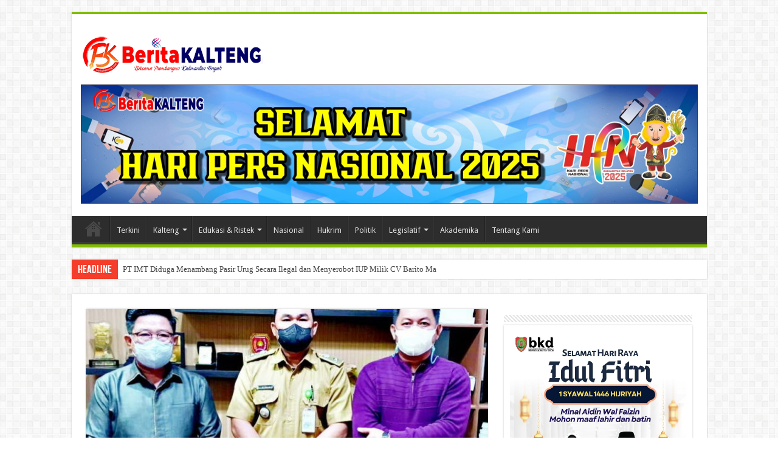

--- FILE ---
content_type: text/html; charset=UTF-8
request_url: https://beritakalteng.com/2022/03/22/hairis-salamad-tampung-aspirasi-warga-tentang-listrik/
body_size: 27662
content:


<!DOCTYPE html>
<html lang="id" prefix="og: http://ogp.me/ns#">
<head>
<meta charset="UTF-8" />
<link rel="profile" href="https://gmpg.org/xfn/11" />
<link rel="pingback" href="https://beritakalteng.com/xmlrpc.php" />
<title>Hairis Salamad Tampung Aspirasi Warga Tentang Listrik &#8211; BeritaKalteng.Com</title>
<meta property="og:title" content="Hairis Salamad Tampung Aspirasi Warga Tentang Listrik - BeritaKalteng.Com"/>
<meta property="og:type" content="article"/>
<meta property="og:description" content="&nbsp; BERITAKALTENG.com – SAMPIT – Masyarakat di Kecamatan Bukit Santuai Kabupaten Kotawaringin Tim"/>
<meta property="og:url" content="https://beritakalteng.com/2022/03/22/hairis-salamad-tampung-aspirasi-warga-tentang-listrik/"/>
<meta property="og:site_name" content="BeritaKalteng.Com"/>
<meta property="og:image" content="https://beritakalteng.com/wp-content/uploads/2022/06/23-03-2022-DPRD-KOTIM2-660x330.jpg" />
<meta name='robots' content='max-image-preview:large' />
<link rel='dns-prefetch' href='//fonts.googleapis.com' />
<link rel="alternate" type="application/rss+xml" title="BeritaKalteng.Com &raquo; Feed" href="https://beritakalteng.com/feed/" />
<link rel="alternate" type="application/rss+xml" title="BeritaKalteng.Com &raquo; Umpan Komentar" href="https://beritakalteng.com/comments/feed/" />
<link rel="alternate" type="application/rss+xml" title="BeritaKalteng.Com &raquo; Hairis Salamad Tampung Aspirasi Warga Tentang Listrik Umpan Komentar" href="https://beritakalteng.com/2022/03/22/hairis-salamad-tampung-aspirasi-warga-tentang-listrik/feed/" />
<link rel="alternate" title="oEmbed (JSON)" type="application/json+oembed" href="https://beritakalteng.com/wp-json/oembed/1.0/embed?url=https%3A%2F%2Fberitakalteng.com%2F2022%2F03%2F22%2Fhairis-salamad-tampung-aspirasi-warga-tentang-listrik%2F" />
<link rel="alternate" title="oEmbed (XML)" type="text/xml+oembed" href="https://beritakalteng.com/wp-json/oembed/1.0/embed?url=https%3A%2F%2Fberitakalteng.com%2F2022%2F03%2F22%2Fhairis-salamad-tampung-aspirasi-warga-tentang-listrik%2F&#038;format=xml" />
<style id='wp-img-auto-sizes-contain-inline-css' type='text/css'>
img:is([sizes=auto i],[sizes^="auto," i]){contain-intrinsic-size:3000px 1500px}
/*# sourceURL=wp-img-auto-sizes-contain-inline-css */
</style>
<style id='wp-emoji-styles-inline-css' type='text/css'>

	img.wp-smiley, img.emoji {
		display: inline !important;
		border: none !important;
		box-shadow: none !important;
		height: 1em !important;
		width: 1em !important;
		margin: 0 0.07em !important;
		vertical-align: -0.1em !important;
		background: none !important;
		padding: 0 !important;
	}
/*# sourceURL=wp-emoji-styles-inline-css */
</style>
<style id='wp-block-library-inline-css' type='text/css'>
:root{--wp-block-synced-color:#7a00df;--wp-block-synced-color--rgb:122,0,223;--wp-bound-block-color:var(--wp-block-synced-color);--wp-editor-canvas-background:#ddd;--wp-admin-theme-color:#007cba;--wp-admin-theme-color--rgb:0,124,186;--wp-admin-theme-color-darker-10:#006ba1;--wp-admin-theme-color-darker-10--rgb:0,107,160.5;--wp-admin-theme-color-darker-20:#005a87;--wp-admin-theme-color-darker-20--rgb:0,90,135;--wp-admin-border-width-focus:2px}@media (min-resolution:192dpi){:root{--wp-admin-border-width-focus:1.5px}}.wp-element-button{cursor:pointer}:root .has-very-light-gray-background-color{background-color:#eee}:root .has-very-dark-gray-background-color{background-color:#313131}:root .has-very-light-gray-color{color:#eee}:root .has-very-dark-gray-color{color:#313131}:root .has-vivid-green-cyan-to-vivid-cyan-blue-gradient-background{background:linear-gradient(135deg,#00d084,#0693e3)}:root .has-purple-crush-gradient-background{background:linear-gradient(135deg,#34e2e4,#4721fb 50%,#ab1dfe)}:root .has-hazy-dawn-gradient-background{background:linear-gradient(135deg,#faaca8,#dad0ec)}:root .has-subdued-olive-gradient-background{background:linear-gradient(135deg,#fafae1,#67a671)}:root .has-atomic-cream-gradient-background{background:linear-gradient(135deg,#fdd79a,#004a59)}:root .has-nightshade-gradient-background{background:linear-gradient(135deg,#330968,#31cdcf)}:root .has-midnight-gradient-background{background:linear-gradient(135deg,#020381,#2874fc)}:root{--wp--preset--font-size--normal:16px;--wp--preset--font-size--huge:42px}.has-regular-font-size{font-size:1em}.has-larger-font-size{font-size:2.625em}.has-normal-font-size{font-size:var(--wp--preset--font-size--normal)}.has-huge-font-size{font-size:var(--wp--preset--font-size--huge)}.has-text-align-center{text-align:center}.has-text-align-left{text-align:left}.has-text-align-right{text-align:right}.has-fit-text{white-space:nowrap!important}#end-resizable-editor-section{display:none}.aligncenter{clear:both}.items-justified-left{justify-content:flex-start}.items-justified-center{justify-content:center}.items-justified-right{justify-content:flex-end}.items-justified-space-between{justify-content:space-between}.screen-reader-text{border:0;clip-path:inset(50%);height:1px;margin:-1px;overflow:hidden;padding:0;position:absolute;width:1px;word-wrap:normal!important}.screen-reader-text:focus{background-color:#ddd;clip-path:none;color:#444;display:block;font-size:1em;height:auto;left:5px;line-height:normal;padding:15px 23px 14px;text-decoration:none;top:5px;width:auto;z-index:100000}html :where(.has-border-color){border-style:solid}html :where([style*=border-top-color]){border-top-style:solid}html :where([style*=border-right-color]){border-right-style:solid}html :where([style*=border-bottom-color]){border-bottom-style:solid}html :where([style*=border-left-color]){border-left-style:solid}html :where([style*=border-width]){border-style:solid}html :where([style*=border-top-width]){border-top-style:solid}html :where([style*=border-right-width]){border-right-style:solid}html :where([style*=border-bottom-width]){border-bottom-style:solid}html :where([style*=border-left-width]){border-left-style:solid}html :where(img[class*=wp-image-]){height:auto;max-width:100%}:where(figure){margin:0 0 1em}html :where(.is-position-sticky){--wp-admin--admin-bar--position-offset:var(--wp-admin--admin-bar--height,0px)}@media screen and (max-width:600px){html :where(.is-position-sticky){--wp-admin--admin-bar--position-offset:0px}}

/*# sourceURL=wp-block-library-inline-css */
</style><style id='global-styles-inline-css' type='text/css'>
:root{--wp--preset--aspect-ratio--square: 1;--wp--preset--aspect-ratio--4-3: 4/3;--wp--preset--aspect-ratio--3-4: 3/4;--wp--preset--aspect-ratio--3-2: 3/2;--wp--preset--aspect-ratio--2-3: 2/3;--wp--preset--aspect-ratio--16-9: 16/9;--wp--preset--aspect-ratio--9-16: 9/16;--wp--preset--color--black: #000000;--wp--preset--color--cyan-bluish-gray: #abb8c3;--wp--preset--color--white: #ffffff;--wp--preset--color--pale-pink: #f78da7;--wp--preset--color--vivid-red: #cf2e2e;--wp--preset--color--luminous-vivid-orange: #ff6900;--wp--preset--color--luminous-vivid-amber: #fcb900;--wp--preset--color--light-green-cyan: #7bdcb5;--wp--preset--color--vivid-green-cyan: #00d084;--wp--preset--color--pale-cyan-blue: #8ed1fc;--wp--preset--color--vivid-cyan-blue: #0693e3;--wp--preset--color--vivid-purple: #9b51e0;--wp--preset--gradient--vivid-cyan-blue-to-vivid-purple: linear-gradient(135deg,rgb(6,147,227) 0%,rgb(155,81,224) 100%);--wp--preset--gradient--light-green-cyan-to-vivid-green-cyan: linear-gradient(135deg,rgb(122,220,180) 0%,rgb(0,208,130) 100%);--wp--preset--gradient--luminous-vivid-amber-to-luminous-vivid-orange: linear-gradient(135deg,rgb(252,185,0) 0%,rgb(255,105,0) 100%);--wp--preset--gradient--luminous-vivid-orange-to-vivid-red: linear-gradient(135deg,rgb(255,105,0) 0%,rgb(207,46,46) 100%);--wp--preset--gradient--very-light-gray-to-cyan-bluish-gray: linear-gradient(135deg,rgb(238,238,238) 0%,rgb(169,184,195) 100%);--wp--preset--gradient--cool-to-warm-spectrum: linear-gradient(135deg,rgb(74,234,220) 0%,rgb(151,120,209) 20%,rgb(207,42,186) 40%,rgb(238,44,130) 60%,rgb(251,105,98) 80%,rgb(254,248,76) 100%);--wp--preset--gradient--blush-light-purple: linear-gradient(135deg,rgb(255,206,236) 0%,rgb(152,150,240) 100%);--wp--preset--gradient--blush-bordeaux: linear-gradient(135deg,rgb(254,205,165) 0%,rgb(254,45,45) 50%,rgb(107,0,62) 100%);--wp--preset--gradient--luminous-dusk: linear-gradient(135deg,rgb(255,203,112) 0%,rgb(199,81,192) 50%,rgb(65,88,208) 100%);--wp--preset--gradient--pale-ocean: linear-gradient(135deg,rgb(255,245,203) 0%,rgb(182,227,212) 50%,rgb(51,167,181) 100%);--wp--preset--gradient--electric-grass: linear-gradient(135deg,rgb(202,248,128) 0%,rgb(113,206,126) 100%);--wp--preset--gradient--midnight: linear-gradient(135deg,rgb(2,3,129) 0%,rgb(40,116,252) 100%);--wp--preset--font-size--small: 13px;--wp--preset--font-size--medium: 20px;--wp--preset--font-size--large: 36px;--wp--preset--font-size--x-large: 42px;--wp--preset--spacing--20: 0.44rem;--wp--preset--spacing--30: 0.67rem;--wp--preset--spacing--40: 1rem;--wp--preset--spacing--50: 1.5rem;--wp--preset--spacing--60: 2.25rem;--wp--preset--spacing--70: 3.38rem;--wp--preset--spacing--80: 5.06rem;--wp--preset--shadow--natural: 6px 6px 9px rgba(0, 0, 0, 0.2);--wp--preset--shadow--deep: 12px 12px 50px rgba(0, 0, 0, 0.4);--wp--preset--shadow--sharp: 6px 6px 0px rgba(0, 0, 0, 0.2);--wp--preset--shadow--outlined: 6px 6px 0px -3px rgb(255, 255, 255), 6px 6px rgb(0, 0, 0);--wp--preset--shadow--crisp: 6px 6px 0px rgb(0, 0, 0);}:where(.is-layout-flex){gap: 0.5em;}:where(.is-layout-grid){gap: 0.5em;}body .is-layout-flex{display: flex;}.is-layout-flex{flex-wrap: wrap;align-items: center;}.is-layout-flex > :is(*, div){margin: 0;}body .is-layout-grid{display: grid;}.is-layout-grid > :is(*, div){margin: 0;}:where(.wp-block-columns.is-layout-flex){gap: 2em;}:where(.wp-block-columns.is-layout-grid){gap: 2em;}:where(.wp-block-post-template.is-layout-flex){gap: 1.25em;}:where(.wp-block-post-template.is-layout-grid){gap: 1.25em;}.has-black-color{color: var(--wp--preset--color--black) !important;}.has-cyan-bluish-gray-color{color: var(--wp--preset--color--cyan-bluish-gray) !important;}.has-white-color{color: var(--wp--preset--color--white) !important;}.has-pale-pink-color{color: var(--wp--preset--color--pale-pink) !important;}.has-vivid-red-color{color: var(--wp--preset--color--vivid-red) !important;}.has-luminous-vivid-orange-color{color: var(--wp--preset--color--luminous-vivid-orange) !important;}.has-luminous-vivid-amber-color{color: var(--wp--preset--color--luminous-vivid-amber) !important;}.has-light-green-cyan-color{color: var(--wp--preset--color--light-green-cyan) !important;}.has-vivid-green-cyan-color{color: var(--wp--preset--color--vivid-green-cyan) !important;}.has-pale-cyan-blue-color{color: var(--wp--preset--color--pale-cyan-blue) !important;}.has-vivid-cyan-blue-color{color: var(--wp--preset--color--vivid-cyan-blue) !important;}.has-vivid-purple-color{color: var(--wp--preset--color--vivid-purple) !important;}.has-black-background-color{background-color: var(--wp--preset--color--black) !important;}.has-cyan-bluish-gray-background-color{background-color: var(--wp--preset--color--cyan-bluish-gray) !important;}.has-white-background-color{background-color: var(--wp--preset--color--white) !important;}.has-pale-pink-background-color{background-color: var(--wp--preset--color--pale-pink) !important;}.has-vivid-red-background-color{background-color: var(--wp--preset--color--vivid-red) !important;}.has-luminous-vivid-orange-background-color{background-color: var(--wp--preset--color--luminous-vivid-orange) !important;}.has-luminous-vivid-amber-background-color{background-color: var(--wp--preset--color--luminous-vivid-amber) !important;}.has-light-green-cyan-background-color{background-color: var(--wp--preset--color--light-green-cyan) !important;}.has-vivid-green-cyan-background-color{background-color: var(--wp--preset--color--vivid-green-cyan) !important;}.has-pale-cyan-blue-background-color{background-color: var(--wp--preset--color--pale-cyan-blue) !important;}.has-vivid-cyan-blue-background-color{background-color: var(--wp--preset--color--vivid-cyan-blue) !important;}.has-vivid-purple-background-color{background-color: var(--wp--preset--color--vivid-purple) !important;}.has-black-border-color{border-color: var(--wp--preset--color--black) !important;}.has-cyan-bluish-gray-border-color{border-color: var(--wp--preset--color--cyan-bluish-gray) !important;}.has-white-border-color{border-color: var(--wp--preset--color--white) !important;}.has-pale-pink-border-color{border-color: var(--wp--preset--color--pale-pink) !important;}.has-vivid-red-border-color{border-color: var(--wp--preset--color--vivid-red) !important;}.has-luminous-vivid-orange-border-color{border-color: var(--wp--preset--color--luminous-vivid-orange) !important;}.has-luminous-vivid-amber-border-color{border-color: var(--wp--preset--color--luminous-vivid-amber) !important;}.has-light-green-cyan-border-color{border-color: var(--wp--preset--color--light-green-cyan) !important;}.has-vivid-green-cyan-border-color{border-color: var(--wp--preset--color--vivid-green-cyan) !important;}.has-pale-cyan-blue-border-color{border-color: var(--wp--preset--color--pale-cyan-blue) !important;}.has-vivid-cyan-blue-border-color{border-color: var(--wp--preset--color--vivid-cyan-blue) !important;}.has-vivid-purple-border-color{border-color: var(--wp--preset--color--vivid-purple) !important;}.has-vivid-cyan-blue-to-vivid-purple-gradient-background{background: var(--wp--preset--gradient--vivid-cyan-blue-to-vivid-purple) !important;}.has-light-green-cyan-to-vivid-green-cyan-gradient-background{background: var(--wp--preset--gradient--light-green-cyan-to-vivid-green-cyan) !important;}.has-luminous-vivid-amber-to-luminous-vivid-orange-gradient-background{background: var(--wp--preset--gradient--luminous-vivid-amber-to-luminous-vivid-orange) !important;}.has-luminous-vivid-orange-to-vivid-red-gradient-background{background: var(--wp--preset--gradient--luminous-vivid-orange-to-vivid-red) !important;}.has-very-light-gray-to-cyan-bluish-gray-gradient-background{background: var(--wp--preset--gradient--very-light-gray-to-cyan-bluish-gray) !important;}.has-cool-to-warm-spectrum-gradient-background{background: var(--wp--preset--gradient--cool-to-warm-spectrum) !important;}.has-blush-light-purple-gradient-background{background: var(--wp--preset--gradient--blush-light-purple) !important;}.has-blush-bordeaux-gradient-background{background: var(--wp--preset--gradient--blush-bordeaux) !important;}.has-luminous-dusk-gradient-background{background: var(--wp--preset--gradient--luminous-dusk) !important;}.has-pale-ocean-gradient-background{background: var(--wp--preset--gradient--pale-ocean) !important;}.has-electric-grass-gradient-background{background: var(--wp--preset--gradient--electric-grass) !important;}.has-midnight-gradient-background{background: var(--wp--preset--gradient--midnight) !important;}.has-small-font-size{font-size: var(--wp--preset--font-size--small) !important;}.has-medium-font-size{font-size: var(--wp--preset--font-size--medium) !important;}.has-large-font-size{font-size: var(--wp--preset--font-size--large) !important;}.has-x-large-font-size{font-size: var(--wp--preset--font-size--x-large) !important;}
/*# sourceURL=global-styles-inline-css */
</style>

<style id='classic-theme-styles-inline-css' type='text/css'>
/*! This file is auto-generated */
.wp-block-button__link{color:#fff;background-color:#32373c;border-radius:9999px;box-shadow:none;text-decoration:none;padding:calc(.667em + 2px) calc(1.333em + 2px);font-size:1.125em}.wp-block-file__button{background:#32373c;color:#fff;text-decoration:none}
/*# sourceURL=/wp-includes/css/classic-themes.min.css */
</style>
<link rel='stylesheet' id='tie-style-css' href='https://beritakalteng.com/wp-content/themes/sahifa%205.6/style.css' type='text/css' media='all' />
<link rel='stylesheet' id='tie-ilightbox-skin-css' href='https://beritakalteng.com/wp-content/themes/sahifa%205.6/css/ilightbox/dark-skin/skin.css' type='text/css' media='all' />
<link rel='stylesheet' id='Droid+Sans-css' href='https://fonts.googleapis.com/css?family=Droid+Sans%3Aregular%2C700' type='text/css' media='all' />
<script type="text/javascript" src="https://beritakalteng.com/wp-includes/js/jquery/jquery.min.js" id="jquery-core-js"></script>
<script type="text/javascript" src="https://beritakalteng.com/wp-includes/js/jquery/jquery-migrate.min.js" id="jquery-migrate-js"></script>
<link rel="https://api.w.org/" href="https://beritakalteng.com/wp-json/" /><link rel="alternate" title="JSON" type="application/json" href="https://beritakalteng.com/wp-json/wp/v2/posts/44111" /><link rel="EditURI" type="application/rsd+xml" title="RSD" href="https://beritakalteng.com/xmlrpc.php?rsd" />
<meta name="generator" content="WordPress 6.9" />
<link rel="canonical" href="https://beritakalteng.com/2022/03/22/hairis-salamad-tampung-aspirasi-warga-tentang-listrik/" />
<link rel='shortlink' href='https://beritakalteng.com/?p=44111' />
<link rel="shortcut icon" href="https://beritakalteng.com/wp-content/uploads/2020/04/fav-bk.png" title="Favicon" />
<!--[if IE]>
<script type="text/javascript">jQuery(document).ready(function (){ jQuery(".menu-item").has("ul").children("a").attr("aria-haspopup", "true");});</script>
<![endif]-->
<!--[if lt IE 9]>
<script src="https://beritakalteng.com/wp-content/themes/sahifa%205.6/js/html5.js"></script>
<script src="https://beritakalteng.com/wp-content/themes/sahifa%205.6/js/selectivizr-min.js"></script>
<![endif]-->
<!--[if IE 9]>
<link rel="stylesheet" type="text/css" media="all" href="https://beritakalteng.com/wp-content/themes/sahifa%205.6/css/ie9.css" />
<![endif]-->
<!--[if IE 8]>
<link rel="stylesheet" type="text/css" media="all" href="https://beritakalteng.com/wp-content/themes/sahifa%205.6/css/ie8.css" />
<![endif]-->
<!--[if IE 7]>
<link rel="stylesheet" type="text/css" media="all" href="https://beritakalteng.com/wp-content/themes/sahifa%205.6/css/ie7.css" />
<![endif]-->


<meta name="viewport" content="width=device-width, initial-scale=1.0" />



<style type="text/css" media="screen">

#main-nav,
.cat-box-content,
#sidebar .widget-container,
.post-listing,
#commentform {
	border-bottom-color: #81bd00;
}

.search-block .search-button,
#topcontrol,
#main-nav ul li.current-menu-item a,
#main-nav ul li.current-menu-item a:hover,
#main-nav ul li.current_page_parent a,
#main-nav ul li.current_page_parent a:hover,
#main-nav ul li.current-menu-parent a,
#main-nav ul li.current-menu-parent a:hover,
#main-nav ul li.current-page-ancestor a,
#main-nav ul li.current-page-ancestor a:hover,
.pagination span.current,
.share-post span.share-text,
.flex-control-paging li a.flex-active,
.ei-slider-thumbs li.ei-slider-element,
.review-percentage .review-item span span,
.review-final-score,
.button,
a.button,
a.more-link,
#main-content input[type="submit"],
.form-submit #submit,
#login-form .login-button,
.widget-feedburner .feedburner-subscribe,
input[type="submit"],
#buddypress button,
#buddypress a.button,
#buddypress input[type=submit],
#buddypress input[type=reset],
#buddypress ul.button-nav li a,
#buddypress div.generic-button a,
#buddypress .comment-reply-link,
#buddypress div.item-list-tabs ul li a span,
#buddypress div.item-list-tabs ul li.selected a,
#buddypress div.item-list-tabs ul li.current a,
#buddypress #members-directory-form div.item-list-tabs ul li.selected span,
#members-list-options a.selected,
#groups-list-options a.selected,
body.dark-skin #buddypress div.item-list-tabs ul li a span,
body.dark-skin #buddypress div.item-list-tabs ul li.selected a,
body.dark-skin #buddypress div.item-list-tabs ul li.current a,
body.dark-skin #members-list-options a.selected,
body.dark-skin #groups-list-options a.selected,
.search-block-large .search-button,
#featured-posts .flex-next:hover,
#featured-posts .flex-prev:hover,
a.tie-cart span.shooping-count,
.woocommerce span.onsale,
.woocommerce-page span.onsale ,
.woocommerce .widget_price_filter .ui-slider .ui-slider-handle,
.woocommerce-page .widget_price_filter .ui-slider .ui-slider-handle,
#check-also-close,
a.post-slideshow-next,
a.post-slideshow-prev,
.widget_price_filter .ui-slider .ui-slider-handle,
.quantity .minus:hover,
.quantity .plus:hover,
.mejs-container .mejs-controls .mejs-time-rail .mejs-time-current,
#reading-position-indicator  {
	background-color:#81bd00;
}

::-webkit-scrollbar-thumb{
	background-color:#81bd00 !important;
}

#theme-footer,
#theme-header,
.top-nav ul li.current-menu-item:before,
#main-nav .menu-sub-content ,
#main-nav ul ul,
#check-also-box {
	border-top-color: #81bd00;
}

.search-block:after {
	border-right-color:#81bd00;
}

body.rtl .search-block:after {
	border-left-color:#81bd00;
}

#main-nav ul > li.menu-item-has-children:hover > a:after,
#main-nav ul > li.mega-menu:hover > a:after {
	border-color:transparent transparent #81bd00;
}

.widget.timeline-posts li a:hover,
.widget.timeline-posts li a:hover span.tie-date {
	color: #81bd00;
}

.widget.timeline-posts li a:hover span.tie-date:before {
	background: #81bd00;
	border-color: #81bd00;
}

#order_review,
#order_review_heading {
	border-color: #81bd00;
}


body{
	background-color:#ffffff !important; 
				}
	
</style>

<link rel="icon" href="https://beritakalteng.com/wp-content/uploads/2021/12/cropped-logo-bk-32x32.png" sizes="32x32" />
<link rel="icon" href="https://beritakalteng.com/wp-content/uploads/2021/12/cropped-logo-bk-192x192.png" sizes="192x192" />
<link rel="apple-touch-icon" href="https://beritakalteng.com/wp-content/uploads/2021/12/cropped-logo-bk-180x180.png" />
<meta name="msapplication-TileImage" content="https://beritakalteng.com/wp-content/uploads/2021/12/cropped-logo-bk-270x270.png" />
<link rel='stylesheet' id='metaslider-nivo-slider-css' href='https://beritakalteng.com/wp-content/plugins/ml-slider/assets/sliders/nivoslider/nivo-slider.css' type='text/css' media='all' property='stylesheet' />
<link rel='stylesheet' id='metaslider-public-css' href='https://beritakalteng.com/wp-content/plugins/ml-slider/assets/metaslider/public.css' type='text/css' media='all' property='stylesheet' />
<style id='metaslider-public-inline-css' type='text/css'>
@media only screen and (max-width: 767px) {body:after { display: none; content: "smartphone"; } .hide-arrows-smartphone .flex-direction-nav, .hide-navigation-smartphone .flex-control-paging, .hide-navigation-smartphone .flex-control-nav, .hide-navigation-smartphone .filmstrip{ display: none!important; }}@media only screen and (min-width : 768px) and (max-width: 1023px) {body:after { display: none; content: "tablet"; } .hide-arrows-tablet .flex-direction-nav, .hide-navigation-tablet .flex-control-paging, .hide-navigation-tablet .flex-control-nav, .hide-navigation-tablet .filmstrip{ display: none!important; }}@media only screen and (min-width : 1024px) and (max-width: 1439px) {body:after { display: none; content: "laptop"; } .hide-arrows-laptop .flex-direction-nav, .hide-navigation-laptop .flex-control-paging, .hide-navigation-laptop .flex-control-nav, .hide-navigation-laptop .filmstrip{ display: none!important; }}@media only screen and (min-width : 1440px) {body:after { display: none; content: "desktop"; } .hide-arrows-desktop .flex-direction-nav, .hide-navigation-desktop .flex-control-paging, .hide-navigation-desktop .flex-control-nav, .hide-navigation-desktop .filmstrip{ display: none!important; }}
/*# sourceURL=metaslider-public-inline-css */
</style>
<link rel='stylesheet' id='metaslider-nivo-slider-default-css' href='https://beritakalteng.com/wp-content/plugins/ml-slider/assets/sliders/nivoslider/themes/default/default.css' type='text/css' media='all' property='stylesheet' />
</head>
<body data-rsssl=1 id="top" class="wp-singular post-template-default single single-post postid-44111 single-format-standard wp-theme-sahifa56 lazy-enabled">

<div class="wrapper-outer">

	<div class="background-cover"></div>

	<aside id="slide-out">

			<div class="search-mobile">
			<form method="get" id="searchform-mobile" action="https://beritakalteng.com/">
				<button class="search-button" type="submit" value="Search"><i class="fa fa-search"></i></button>
				<input type="text" id="s-mobile" name="s" title="Search" value="Search" onfocus="if (this.value == 'Search') {this.value = '';}" onblur="if (this.value == '') {this.value = 'Search';}"  />
			</form>
		</div><!-- .search-mobile /-->
	
			<div class="social-icons">
		<a class="ttip-none" title="Rss" href="https://beritakalteng.com/feed/" target="_blank"><i class="fa fa-rss"></i></a>
			</div>

	
		<div id="mobile-menu" ></div>
	</aside><!-- #slide-out /-->

		<div id="wrapper" class="boxed">
		<div class="inner-wrapper">

		<header id="theme-header" class="theme-header">
			
		<div class="header-content">

					<a id="slide-out-open" class="slide-out-open" href="#"><span></span></a>
		
			<div class="logo" style=" margin-top:15px; margin-bottom:15px;">
			<h2>								<a title="BeritaKalteng.Com" href="https://beritakalteng.com/">
					<img src="https://beritakalteng.com/wp-content/uploads/2020/04/animasi-logo-bk300.gif" alt="BeritaKalteng.Com"  /><strong>BeritaKalteng.Com Bersama Membangun Kalimantan Tengah</strong>
				</a>
			</h2>			</div><!-- .logo /-->
			<div class="e3lan e3lan-top">
			<a href="" title="" >
				<img src="https://beritakalteng.com/wp-content/uploads/2025/02/BERITA-KALTENG-scaled.jpg" alt="" />
			</a>
				</div>			<div class="clear"></div>

		</div>
													<nav id="main-nav" class="fixed-enabled">
				<div class="container">

				
					<div class="main-menu"><ul id="menu-top" class="menu"><li id="menu-item-1042" class="menu-item menu-item-type-custom menu-item-object-custom menu-item-home menu-item-1042"><a href="https://beritakalteng.com/"><i class="fa fa-home"></i>Beranda</a></li>
<li id="menu-item-45" class="menu-item menu-item-type-taxonomy menu-item-object-category menu-item-45"><a href="https://beritakalteng.com/category/terkini/">Terkini</a></li>
<li id="menu-item-87" class="menu-item menu-item-type-taxonomy menu-item-object-category menu-item-has-children menu-item-87"><a href="https://beritakalteng.com/category/kalteng/">Kalteng</a>
<ul class="sub-menu menu-sub-content">
	<li id="menu-item-88" class="menu-item menu-item-type-taxonomy menu-item-object-category menu-item-88"><a href="https://beritakalteng.com/category/kalimantan-tengah/">Kalimantan Tengah</a></li>
	<li id="menu-item-41" class="menu-item menu-item-type-taxonomy menu-item-object-category menu-item-41"><a href="https://beritakalteng.com/category/palangka-raya/">Palangka Raya</a></li>
	<li id="menu-item-36" class="menu-item menu-item-type-taxonomy menu-item-object-category menu-item-36"><a href="https://beritakalteng.com/category/kotawaringin-barat/">Kotawaringin Barat</a></li>
	<li id="menu-item-30" class="menu-item menu-item-type-taxonomy menu-item-object-category menu-item-30"><a href="https://beritakalteng.com/category/barito-selatan/">Barito Selatan</a></li>
	<li id="menu-item-31" class="menu-item menu-item-type-taxonomy menu-item-object-category menu-item-31"><a href="https://beritakalteng.com/category/barito-timur/">Barito Timur</a></li>
	<li id="menu-item-32" class="menu-item menu-item-type-taxonomy menu-item-object-category menu-item-32"><a href="https://beritakalteng.com/category/barito-utara/">Barito Utara</a></li>
	<li id="menu-item-33" class="menu-item menu-item-type-taxonomy menu-item-object-category menu-item-33"><a href="https://beritakalteng.com/category/gunung-mas/">Gunung Mas</a></li>
	<li id="menu-item-34" class="menu-item menu-item-type-taxonomy menu-item-object-category menu-item-34"><a href="https://beritakalteng.com/category/kapuas/">Kapuas</a></li>
	<li id="menu-item-35" class="menu-item menu-item-type-taxonomy menu-item-object-category menu-item-35"><a href="https://beritakalteng.com/category/katingan/">Katingan</a></li>
	<li id="menu-item-37" class="menu-item menu-item-type-taxonomy menu-item-object-category menu-item-37"><a href="https://beritakalteng.com/category/kotawaringin-timur/">Kotawaringin Timur</a></li>
	<li id="menu-item-38" class="menu-item menu-item-type-taxonomy menu-item-object-category menu-item-38"><a href="https://beritakalteng.com/category/lamandau/">Lamandau</a></li>
	<li id="menu-item-39" class="menu-item menu-item-type-taxonomy menu-item-object-category menu-item-39"><a href="https://beritakalteng.com/category/murung-raya/">Murung Raya</a></li>
	<li id="menu-item-42" class="menu-item menu-item-type-taxonomy menu-item-object-category menu-item-42"><a href="https://beritakalteng.com/category/pulang-pisau/">Pulang Pisau</a></li>
	<li id="menu-item-43" class="menu-item menu-item-type-taxonomy menu-item-object-category menu-item-43"><a href="https://beritakalteng.com/category/seruyan/">Seruyan</a></li>
	<li id="menu-item-44" class="menu-item menu-item-type-taxonomy menu-item-object-category menu-item-44"><a href="https://beritakalteng.com/category/sukamara/">Sukamara</a></li>
</ul>
</li>
<li id="menu-item-35551" class="menu-item menu-item-type-taxonomy menu-item-object-category menu-item-35551 mega-menu mega-recent-featured "><a href="https://beritakalteng.com/category/edukasi-ristek/">Edukasi &amp; Ristek</a>
<div class="mega-menu-block menu-sub-content">

<div class="mega-menu-content">
<div class="mega-recent-post"><div class="post-thumbnail"><a class="mega-menu-link" href="https://beritakalteng.com/2025/11/30/terdaftar-di-kemenkuham-lii-siap-berikan-dampak-positif-dengan-jangkauan-yang-lebih-luas/" title="Terdaftar di Kemenkuham, LII Siap Berikan Dampak Positif Dengan Jangkauan yang Lebih Luas"><img src="https://beritakalteng.com/wp-content/uploads/2025/11/IMG-20251129-WA0024-660x330.jpg" width="660" height="330" alt="Terdaftar di Kemenkuham, LII Siap Berikan Dampak Positif Dengan Jangkauan yang Lebih Luas" /><span class="fa overlay-icon"></span></a></div><h3 class="post-box-title"><a class="mega-menu-link" href="https://beritakalteng.com/2025/11/30/terdaftar-di-kemenkuham-lii-siap-berikan-dampak-positif-dengan-jangkauan-yang-lebih-luas/" title="Terdaftar di Kemenkuham, LII Siap Berikan Dampak Positif Dengan Jangkauan yang Lebih Luas">Terdaftar di Kemenkuham, LII Siap Berikan Dampak Positif Dengan Jangkauan yang Lebih Luas</a></h3>
						<span class="tie-date"><i class="fa fa-clock-o"></i>30/11/2025</span>
						</div> <!-- mega-recent-post --><div class="mega-check-also"><ul><li><div class="post-thumbnail"><a class="mega-menu-link" href="https://beritakalteng.com/2025/10/31/alternatif-solusi-dinamika-gen-z-lii-dan-upr-gelar-diseminasi-gagasan-pemikiran-dan-bedah-buku/" title="Alternatif Solusi Dinamika Gen Z, LII dan UPR Gelar Diseminasi Gagasan Pemikiran dan Bedah Buku"><img src="https://beritakalteng.com/wp-content/uploads/2025/10/IMG-20251031-WA0019-110x75.jpg" width="110" height="75" alt="Alternatif Solusi Dinamika Gen Z, LII dan UPR Gelar Diseminasi Gagasan Pemikiran dan Bedah Buku" /><span class="fa overlay-icon"></span></a></div><h3 class="post-box-title"><a class="mega-menu-link" href="https://beritakalteng.com/2025/10/31/alternatif-solusi-dinamika-gen-z-lii-dan-upr-gelar-diseminasi-gagasan-pemikiran-dan-bedah-buku/" title="Alternatif Solusi Dinamika Gen Z, LII dan UPR Gelar Diseminasi Gagasan Pemikiran dan Bedah Buku">Alternatif Solusi Dinamika Gen Z, LII dan UPR Gelar Diseminasi Gagasan Pemikiran dan Bedah Buku</a></h3><span class="tie-date"><i class="fa fa-clock-o"></i>31/10/2025</span></li><li><div class="post-thumbnail"><a class="mega-menu-link" href="https://beritakalteng.com/2025/10/26/tingkatkan-kemampuan-it-tenaga-pengajar-hafecs-kembali-gelar-pelatihan-koding-di-barsel/" title="Tingkatkan Kemampuan IT Tenaga Pengajar, HAFECS Kembali Gelar Pelatihan Koding di Barsel"><img src="https://beritakalteng.com/wp-content/uploads/2025/11/IMG-20251104-WA0010-110x75.jpg" width="110" height="75" alt="Tingkatkan Kemampuan IT Tenaga Pengajar, HAFECS Kembali Gelar Pelatihan Koding di Barsel" /><span class="fa overlay-icon"></span></a></div><h3 class="post-box-title"><a class="mega-menu-link" href="https://beritakalteng.com/2025/10/26/tingkatkan-kemampuan-it-tenaga-pengajar-hafecs-kembali-gelar-pelatihan-koding-di-barsel/" title="Tingkatkan Kemampuan IT Tenaga Pengajar, HAFECS Kembali Gelar Pelatihan Koding di Barsel">Tingkatkan Kemampuan IT Tenaga Pengajar, HAFECS Kembali Gelar Pelatihan Koding di Barsel</a></h3><span class="tie-date"><i class="fa fa-clock-o"></i>26/10/2025</span></li><li><div class="post-thumbnail"><a class="mega-menu-link" href="https://beritakalteng.com/2025/10/13/kolaborasi-tingkatkan-mutu-pendidikan-hafecs-dan-universitas-negeri-malang-tandatangani-mou/" title="Kolaborasi Tingkatkan Mutu Pendidikan, HAFECS dan Universitas Negeri Malang Tandatangani MoU"><img src="https://beritakalteng.com/wp-content/uploads/2025/11/Screenshot_20251112_223348_Word-110x75.jpg" width="110" height="75" alt="Kolaborasi Tingkatkan Mutu Pendidikan, HAFECS dan Universitas Negeri Malang Tandatangani MoU" /><span class="fa overlay-icon"></span></a></div><h3 class="post-box-title"><a class="mega-menu-link" href="https://beritakalteng.com/2025/10/13/kolaborasi-tingkatkan-mutu-pendidikan-hafecs-dan-universitas-negeri-malang-tandatangani-mou/" title="Kolaborasi Tingkatkan Mutu Pendidikan, HAFECS dan Universitas Negeri Malang Tandatangani MoU">Kolaborasi Tingkatkan Mutu Pendidikan, HAFECS dan Universitas Negeri Malang Tandatangani MoU</a></h3><span class="tie-date"><i class="fa fa-clock-o"></i>13/10/2025</span></li><li><div class="post-thumbnail"><a class="mega-menu-link" href="https://beritakalteng.com/2025/10/06/menuju-indonesia-emas-lii-dan-mnc-university-jalin-kerjasama-bidang-pendidikan/" title="Menuju Indonesia Emas, LII dan MNC University Jalin Kerjasama Bidang Pendidikan"><img src="https://beritakalteng.com/wp-content/uploads/2025/10/Picsart_25-10-06_23-16-52-288-110x75.jpg" width="110" height="75" alt="Menuju Indonesia Emas, LII dan MNC University Jalin Kerjasama Bidang Pendidikan" /><span class="fa overlay-icon"></span></a></div><h3 class="post-box-title"><a class="mega-menu-link" href="https://beritakalteng.com/2025/10/06/menuju-indonesia-emas-lii-dan-mnc-university-jalin-kerjasama-bidang-pendidikan/" title="Menuju Indonesia Emas, LII dan MNC University Jalin Kerjasama Bidang Pendidikan">Menuju Indonesia Emas, LII dan MNC University Jalin Kerjasama Bidang Pendidikan</a></h3><span class="tie-date"><i class="fa fa-clock-o"></i>06/10/2025</span></li><li><div class="post-thumbnail"><a class="mega-menu-link" href="https://beritakalteng.com/2025/10/04/lii-bekerjasama-dengan-mnc-university-menggelar-webinar-nasional/" title="LII Bekerjasama Dengan MNC University Menggelar Webinar Nasional"><img src="https://beritakalteng.com/wp-content/uploads/2025/10/Picsart_25-10-04_22-49-32-322-110x75.jpg" width="110" height="75" alt="LII Bekerjasama Dengan MNC University Menggelar Webinar Nasional" /><span class="fa overlay-icon"></span></a></div><h3 class="post-box-title"><a class="mega-menu-link" href="https://beritakalteng.com/2025/10/04/lii-bekerjasama-dengan-mnc-university-menggelar-webinar-nasional/" title="LII Bekerjasama Dengan MNC University Menggelar Webinar Nasional">LII Bekerjasama Dengan MNC University Menggelar Webinar Nasional</a></h3><span class="tie-date"><i class="fa fa-clock-o"></i>04/10/2025</span></li><li><div class="post-thumbnail"><a class="mega-menu-link" href="https://beritakalteng.com/2025/08/30/ketua-lii-jadi-pembicara-forum-pelajar-sdgs-batch-1-di-jakarta/" title="Ketua dan Pengurus Inti LII Jadi Pembicara Forum Pelajar SDGs Batch 1 di Jakarta"><img src="https://beritakalteng.com/wp-content/uploads/2025/08/IMG-20250830-WA0016-110x75.jpg" width="110" height="75" alt="Ketua dan Pengurus Inti LII Jadi Pembicara Forum Pelajar SDGs Batch 1 di Jakarta" /><span class="fa overlay-icon"></span></a></div><h3 class="post-box-title"><a class="mega-menu-link" href="https://beritakalteng.com/2025/08/30/ketua-lii-jadi-pembicara-forum-pelajar-sdgs-batch-1-di-jakarta/" title="Ketua dan Pengurus Inti LII Jadi Pembicara Forum Pelajar SDGs Batch 1 di Jakarta">Ketua dan Pengurus Inti LII Jadi Pembicara Forum Pelajar SDGs Batch 1 di Jakarta</a></h3><span class="tie-date"><i class="fa fa-clock-o"></i>30/08/2025</span></li></ul></div> <!-- mega-check-also -->
</div><!-- .mega-menu-content --> 
</div><!-- .mega-menu-block --> 
</li>
<li id="menu-item-40" class="menu-item menu-item-type-taxonomy menu-item-object-category menu-item-40"><a href="https://beritakalteng.com/category/nasional/">Nasional</a></li>
<li id="menu-item-86" class="menu-item menu-item-type-taxonomy menu-item-object-category menu-item-86"><a href="https://beritakalteng.com/category/hukum-dan-kriminal/">Hukrim</a></li>
<li id="menu-item-89" class="menu-item menu-item-type-taxonomy menu-item-object-category menu-item-89"><a href="https://beritakalteng.com/category/politik/">Politik</a></li>
<li id="menu-item-12500" class="menu-item menu-item-type-custom menu-item-object-custom menu-item-has-children menu-item-12500"><a href="#">Legislatif</a>
<ul class="sub-menu menu-sub-content">
	<li id="menu-item-16203" class="menu-item menu-item-type-taxonomy menu-item-object-category menu-item-16203"><a href="https://beritakalteng.com/category/dprd-kalimantan-tengah/">DPRD Kalimantan Tengah</a></li>
	<li id="menu-item-13490" class="menu-item menu-item-type-taxonomy menu-item-object-category menu-item-13490"><a href="https://beritakalteng.com/category/dprd-barito-timur/">DPRD Barito Timur</a></li>
	<li id="menu-item-13491" class="menu-item menu-item-type-taxonomy menu-item-object-category menu-item-13491"><a href="https://beritakalteng.com/category/dprd-gunung-mas/">DPRD Gunung Mas</a></li>
	<li id="menu-item-13492" class="menu-item menu-item-type-taxonomy menu-item-object-category menu-item-13492"><a href="https://beritakalteng.com/category/dprd-katingan/">DPRD Katingan</a></li>
	<li id="menu-item-13493" class="menu-item menu-item-type-taxonomy menu-item-object-category menu-item-13493"><a href="https://beritakalteng.com/category/dprd-kota-palangka-raya/">DPRD Kota Palangka Raya</a></li>
	<li id="menu-item-12501" class="menu-item menu-item-type-taxonomy menu-item-object-category current-post-ancestor current-menu-parent current-post-parent menu-item-12501"><a href="https://beritakalteng.com/category/dprd-kotawaringin-timur/">DPRD Kotawaringin Timur</a></li>
	<li id="menu-item-17427" class="menu-item menu-item-type-taxonomy menu-item-object-category menu-item-17427"><a href="https://beritakalteng.com/category/dprd-barito-selatan/">DPRD Barito Selatan</a></li>
	<li id="menu-item-43249" class="menu-item menu-item-type-taxonomy menu-item-object-category menu-item-43249"><a href="https://beritakalteng.com/category/dprd-seruyan/">DPRD Seruyan</a></li>
</ul>
</li>
<li id="menu-item-13991" class="menu-item menu-item-type-taxonomy menu-item-object-category menu-item-13991"><a href="https://beritakalteng.com/category/akademika/">Akademika</a></li>
<li id="menu-item-984" class="menu-item menu-item-type-post_type menu-item-object-page menu-item-984"><a href="https://beritakalteng.com/tentang-kami/">Tentang Kami</a></li>
</ul></div>					
					
				</div>
			</nav><!-- .main-nav /-->
					</header><!-- #header /-->

		
	<div class="clear"></div>
	<div id="breaking-news" class="breaking-news">
		<span class="breaking-news-title"><i class="fa fa-bolt"></i> <span>Headline</span></span>
		
					<ul>
					<li><a href="https://beritakalteng.com/2026/01/24/pt-imt-diduga-menambang-pasir-urug-secara-ilegal-dan-menyerobot-iup-milik-cv-barito-makmur/" title="PT IMT Diduga Menambang Pasir Urug Secara Ilegal dan Menyerobot IUP Milik CV Barito Makmur">PT IMT Diduga Menambang Pasir Urug Secara Ilegal dan Menyerobot IUP Milik CV Barito Makmur</a></li>
					<li><a href="https://beritakalteng.com/2026/01/22/hindari-sepeda-motor-truk-damkar-barsel-alami-laka-lantas-lima-orang-luka-luka/" title="Hindari Sepeda Motor Truk Damkar Barsel Alami Laka Lantas, Lima Orang Luka-luka">Hindari Sepeda Motor Truk Damkar Barsel Alami Laka Lantas, Lima Orang Luka-luka</a></li>
					<li><a href="https://beritakalteng.com/2026/01/22/adu-banteng-dengan-truk-tangki-bbm-seorang-pengendara-sepeda-motor-tewas/" title="Adu Banteng Dengan Truk Tangki BBM, Seorang Pengendara Sepeda Motor Tewas">Adu Banteng Dengan Truk Tangki BBM, Seorang Pengendara Sepeda Motor Tewas</a></li>
					<li><a href="https://beritakalteng.com/2026/01/20/warga-desa-bintang-ara-temukan-tiga-sosok-mayat-di-dalam-hutan/" title="Warga Desa Bintang Ara Temukan Tiga Sosok Mayat di Dalam Hutan">Warga Desa Bintang Ara Temukan Tiga Sosok Mayat di Dalam Hutan</a></li>
					<li><a href="https://beritakalteng.com/2026/01/05/natal-pdi-perjuangan-kalteng-perkuat-nilai-kebersamaan/" title="Natal PDI Perjuangan Kalteng Perkuat Nilai Kebersamaan">Natal PDI Perjuangan Kalteng Perkuat Nilai Kebersamaan</a></li>
					<li><a href="https://beritakalteng.com/2026/01/04/bukit-cinta/" title="Bukit Cinta Bersama yg tercinta">Bukit Cinta Bersama yg tercinta</a></li>
					<li><a href="https://beritakalteng.com/2025/12/30/pt-bpm-ingkar-janji-lplhn-kalteng-perusahaan-injak-harga-diri-warga-polres-dan-pemda-barsel/" title="PT BPM Ingkar Janji, LPLHN Kalteng : Perusahaan Injak Harga Diri Warga, Polres dan Pemda Barsel!">PT BPM Ingkar Janji, LPLHN Kalteng : Perusahaan Injak Harga Diri Warga, Polres dan Pemda Barsel!</a></li>
					<li><a href="https://beritakalteng.com/2025/12/29/dishut-kalteng-peringati-hut-polhut-ke-59-secara-sederhana/" title="Dishut Kalteng Peringati HUT Polhut ke-59 Secara Sederhana">Dishut Kalteng Peringati HUT Polhut ke-59 Secara Sederhana</a></li>
					<li><a href="https://beritakalteng.com/2025/12/29/bnn-kalteng-musnahkan-barang-bukti-narkotika-kasus-sampit/" title="BNN Kalteng Musnahkan Barang Bukti Narkotika Kasus Sampit">BNN Kalteng Musnahkan Barang Bukti Narkotika Kasus Sampit</a></li>
					<li><a href="https://beritakalteng.com/2025/12/29/bnn-kalteng-paparkan-kinerja-p4gn-sepanjang-2025/" title="BNN Kalteng Paparkan Kinerja P4GN Sepanjang 2025">BNN Kalteng Paparkan Kinerja P4GN Sepanjang 2025</a></li>
					</ul>
					
		
		<script type="text/javascript">
			jQuery(document).ready(function(){
								createTicker(); 
							});
			                                                 
			function rotateTicker(){                                   
				if( i == tickerItems.length ){ i = 0; }                                                         
				tickerText = tickerItems[i];                              
				c = 0;                                                    
				typetext();                                               
				setTimeout( "rotateTicker()", 8062 );                     
				i++;                                                      
			}                                                           
					</script>
	</div> <!-- .breaking-news -->

	
	<div id="main-content" class="container">
		
	



	
	
	
	
	
	<div class="content">

		
		
		

		
		<article class="post-listing post-44111 post type-post status-publish format-standard has-post-thumbnail  category-dprd-kotawaringin-timur" id="the-post">
			
			<div class="single-post-thumb">
			<img width="660" height="330" src="https://beritakalteng.com/wp-content/uploads/2022/06/23-03-2022-DPRD-KOTIM2-660x330.jpg" class="attachment-slider size-slider wp-post-image" alt="" decoding="async" fetchpriority="high" />		</div>
	
		<div class="single-post-caption">FOTO : Kepala Desa Tanah Haluan Ali dan Kepala Desa Tumbang Turung Elpair saat mengadu ke DPRD Kabupaten Kotim yang diterima Wakil Ketua DPRD H Hairis Salamad, Selasa (22/3/2022).</div> 


			<div class="post-inner">

							<h1 class="name post-title entry-title"><span itemprop="name">Hairis Salamad Tampung Aspirasi Warga Tentang Listrik</span></h1>

						
<p class="post-meta">
		
	<span class="post-meta-author"><i class="fa fa-user"></i><a href="https://beritakalteng.com/author/anggara/" title="">anggara dwinivo </a></span>
	
		
	<span class="tie-date"><i class="fa fa-clock-o"></i>22/03/2022</span>	
	<span class="post-cats"><i class="fa fa-folder"></i><a href="https://beritakalteng.com/category/dprd-kotawaringin-timur/" rel="category tag">DPRD Kotawaringin Timur</a></span>
	
	<span class="post-comments"><i class="fa fa-comments"></i><a href="https://beritakalteng.com/2022/03/22/hairis-salamad-tampung-aspirasi-warga-tentang-listrik/#respond">Leave a comment</a></span>
<span class="post-views"><i class="fa fa-eye"></i>825 Views</span> </p>
<div class="clear"></div>
			
				<div class="entry">
					
					
					<div class="post-media post-image">
<figure id="attachment_44114" aria-describedby="caption-attachment-44114" style="width: 453px" class="wp-caption alignnone"><img decoding="async" class="size-medium wp-image-44114" src="https://beritakalteng.com/wp-content/uploads/2022/06/23-03-2022-DPRD-KOTIM2-453x250.jpg" alt="" width="453" height="250" /><figcaption id="caption-attachment-44114" class="wp-caption-text"><em><strong>FOTO : Kepala Desa Tanah Haluan Ali dan Kepala Desa Tumbang Turung Elpair saat mengadu ke DPRD Kabupaten Kotim yang diterima Wakil Ketua DPRD H Hairis Salamad, Selasa (22/3/2022).</strong></em></figcaption></figure>
</div>
<div class="post-body clearfix">
<div class="entry-content clearfix">
<p>&nbsp;</p>
<p><em><strong><span style="color: #008000">BERITAKALTENG.com</span> – SAMPIT </strong></em><em><strong>–</strong></em> Masyarakat di Kecamatan Bukit Santuai Kabupaten Kotawaringin Timur (Kotim) mengadu ke DPRD untuk dapat memperjuangkan jaringan PLN agar sampai ke daerah mereka agar kegiatan perekonomian masyarakat di wilayah tersebut semakin meningkat.</p>
<p>“Hari ini kami mengadu ke DPRD untuk meminta agar DPRD dapat memperjuangakan jaringan listrik di desa-desa yang ada di Kecamatan Bukit Santuai, karena selama ini tidak pernah menikmati jaringan listrik dari PLN,” kata Kepala Desa Tanah Haluan Ali, didampingi kepala Desa Tumbang Turung Elpair, Selasa (22/3/2022).</p>
<p>Dirinya diterima langsung oleh Wakil Ketua DPRD Kabupaten Kotim H.Hairis Salamad. Mereka menyampaikan Kecamatan Bukit Santuai sudah lama jadi kecamatan tapi hingga saat ini masih kurang maju di karena jaringan PLN belum ada sehingga tertinggal dibanding Kecamatan lainnya.</p>
<p>“Kecamatan Bukit Santuai memiliki 14 desa hingga saat ini hanya satu desa yang sudah dialiri listrik yaitu Desa Tumbang Tilap sementara 13 Desa lainnya belum ada jaringan listriknya, Hal inilah yang mendorong kami meminta ke DPRD Kabupaten Kotim Kalau tidak di 2022 ini maka kemungkinan besar realisasinya akan lebih lama lagi,” ujar Ali.</p>
<p>Menurutnya masuknya jaringan PLN ke desa-desa di Kecamatan Bukit Santuai masih banyak kendala. Untuk itu masyarakat berharap tahun ini jaringan listrik PLN dapat masuk ke desa mereka. Pihaknya menekankan kepada investor supaya juga membantu merealisasikan instalasi jaringan PLN untuk Kecamatan Bukit Santuai, karena perusahaan merupakan mitra desa dan mereka berinvestasi di wilayah desa.</p>
<p>“Investasi itu berorientasi jangka panjang maka harus bersinergi dengan pemerintahan dan masyarakat. Masyarakat berharap jangan sampai ada ketimpangan dalam hal sosial dan ekonomi, karena selama ini sebagian masyarakat menggunakan lampu genset dan tenaga surya namun itu sangat terbatas. Sudah kami tinggal di pelosok, biaya hidup bertambah seperti biaya BBM dan lainnya. Makanya kami berharap DPRD juga dapat membantu,” kata Ali.</p>
<p>Sementara Wakil Ketua DPRD Kabupeten Kotim H.Hairis Salamad yang menerima kedatangan para kepala desa tersebut berkomitmen terus memperjuangkan aspirasi mereka, hal ini juga menindaklanjuti hasil pertemuan pada 9 Maret lalu yang sudah ada beberapa kesepakatan. Saat itu pihak PLN dari Palangka Raya melakukan penetapan titik koordinat rencana jaringan PLN. Masyarakat desa juga berharap dukungan investor yaitu perkebunan kelapa sawit.</p>
<p>“Kami berharap perusahaan yaitu PT AWL dan PT BAT membantu proses pemasangan jaringan PLN ke Desa Tanah Haluan dan Bukit Keminting serta Tumbang Turung serta Desa lainnya yang ada di Kecamatan Bukit Santuai,” kata Hairis. <b>(bm/arl)</b></p>
</div>
</div>
					
									</div><!-- .entry /-->


								<div class="clear"></div>
			</div><!-- .post-inner -->

			<script type="application/ld+json">{"@context":"http:\/\/schema.org","@type":"NewsArticle","dateCreated":"2022-03-22T05:43:58+00:00","datePublished":"2022-03-22T05:43:58+00:00","dateModified":"2022-06-22T05:49:10+00:00","headline":"Hairis Salamad Tampung Aspirasi Warga Tentang Listrik","name":"Hairis Salamad Tampung Aspirasi Warga Tentang Listrik","keywords":[],"url":"https:\/\/beritakalteng.com\/2022\/03\/22\/hairis-salamad-tampung-aspirasi-warga-tentang-listrik\/","description":"&nbsp; BERITAKALTENG.com \u2013 SAMPIT \u2013\u00a0Masyarakat di Kecamatan Bukit Santuai Kabupaten Kotawaringin Timur (Kotim) mengadu ke DPRD untuk dapat memperjuangkan jaringan PLN agar sampai ke daerah mereka agar","copyrightYear":"2022","publisher":{"@id":"#Publisher","@type":"Organization","name":"BeritaKalteng.Com","logo":{"@type":"ImageObject","url":"https:\/\/beritakalteng.com\/wp-content\/uploads\/2020\/04\/animasi-logo-bk300.gif"}},"sourceOrganization":{"@id":"#Publisher"},"copyrightHolder":{"@id":"#Publisher"},"mainEntityOfPage":{"@type":"WebPage","@id":"https:\/\/beritakalteng.com\/2022\/03\/22\/hairis-salamad-tampung-aspirasi-warga-tentang-listrik\/"},"author":{"@type":"Person","name":"anggara dwinivo","url":"https:\/\/beritakalteng.com\/author\/anggara\/"},"articleSection":"DPRD Kotawaringin Timur","articleBody":"\r\n\r\n\r\n\r\n\r\n\r\n\r\n\r\n&nbsp;\r\n\r\nBERITAKALTENG.com \u2013 SAMPIT \u2013\u00a0Masyarakat di Kecamatan Bukit Santuai Kabupaten Kotawaringin Timur (Kotim) mengadu ke DPRD untuk dapat memperjuangkan jaringan PLN agar sampai ke daerah mereka agar kegiatan perekonomian masyarakat di wilayah tersebut semakin meningkat.\r\n\r\n\u201cHari ini kami mengadu ke DPRD untuk meminta agar DPRD dapat memperjuangakan jaringan listrik di desa-desa yang ada di Kecamatan Bukit Santuai, karena selama ini tidak pernah menikmati jaringan listrik dari PLN,\u201d kata Kepala Desa Tanah Haluan Ali, didampingi kepala Desa Tumbang Turung Elpair, Selasa (22\/3\/2022).\r\n\r\nDirinya diterima langsung oleh Wakil Ketua DPRD Kabupaten Kotim H.Hairis Salamad. Mereka menyampaikan Kecamatan Bukit Santuai sudah lama jadi kecamatan tapi hingga saat ini masih kurang maju di karena jaringan PLN belum ada sehingga tertinggal dibanding Kecamatan lainnya.\r\n\r\n\u201cKecamatan Bukit Santuai memiliki 14 desa hingga saat ini hanya satu desa yang sudah dialiri listrik yaitu Desa Tumbang Tilap sementara 13 Desa lainnya belum ada jaringan listriknya, Hal inilah yang mendorong kami meminta ke DPRD Kabupaten Kotim Kalau tidak di 2022 ini maka kemungkinan besar realisasinya akan lebih lama lagi,\u201d ujar Ali.\r\n\r\nMenurutnya masuknya jaringan PLN ke desa-desa di Kecamatan Bukit Santuai masih banyak kendala. Untuk itu masyarakat berharap tahun ini jaringan listrik PLN dapat masuk ke desa mereka. Pihaknya menekankan kepada investor supaya juga membantu merealisasikan instalasi jaringan PLN untuk Kecamatan Bukit Santuai, karena perusahaan merupakan mitra desa dan mereka berinvestasi di wilayah desa.\r\n\r\n\u201cInvestasi itu berorientasi jangka panjang maka harus bersinergi dengan pemerintahan dan masyarakat. Masyarakat berharap jangan sampai ada ketimpangan dalam hal sosial dan ekonomi, karena selama ini sebagian masyarakat menggunakan lampu genset dan tenaga surya namun itu sangat terbatas. Sudah kami tinggal di pelosok, biaya hidup bertambah seperti biaya BBM dan lainnya. Makanya kami berharap DPRD juga dapat membantu,\u201d kata Ali.\r\n\r\nSementara Wakil Ketua DPRD Kabupeten Kotim H.Hairis Salamad yang menerima kedatangan para kepala desa tersebut berkomitmen terus memperjuangkan aspirasi mereka, hal ini juga menindaklanjuti hasil pertemuan pada 9 Maret lalu yang sudah ada beberapa kesepakatan. Saat itu pihak PLN dari Palangka Raya melakukan penetapan titik koordinat rencana jaringan PLN. Masyarakat desa juga berharap dukungan investor yaitu perkebunan kelapa sawit.\r\n\r\n\u201cKami berharap perusahaan yaitu PT AWL dan PT BAT membantu proses pemasangan jaringan PLN ke Desa Tanah Haluan dan Bukit Keminting serta Tumbang Turung serta Desa lainnya yang ada di Kecamatan Bukit Santuai,\u201d kata Hairis.\u00a0(bm\/arl)\r\n\r\n\r\n","image":{"@type":"ImageObject","url":"https:\/\/beritakalteng.com\/wp-content\/uploads\/2022\/06\/23-03-2022-DPRD-KOTIM2.jpg","width":824,"height":549}}</script>
		</article><!-- .post-listing -->
		

		
		

				<div class="post-navigation">
			<div class="post-previous"><a href="https://beritakalteng.com/2022/03/22/m-abadi-genjot-peningkatan-pad-kotim/" rel="prev"><span>Previous</span> M. Abadi : Genjot Peningkatan PAD Kotim</a></div>
			<div class="post-next"><a href="https://beritakalteng.com/2022/03/22/dewan-katingan-apresiasi-pelaksanaan-kompetensi-gagasan-inovasi/" rel="next"><span>Next</span> Dewan Katingan Apresiasi Pelaksanaan Kompetensi Gagasan Inovasi</a></div>
		</div><!-- .post-navigation -->
		
		
		
		
				
<div id="comments">


<div class="clear"></div>
	<div id="respond" class="comment-respond">
		<h3 id="reply-title" class="comment-reply-title">Tinggalkan Balasan <small><a rel="nofollow" id="cancel-comment-reply-link" href="/2022/03/22/hairis-salamad-tampung-aspirasi-warga-tentang-listrik/#respond" style="display:none;">Batalkan balasan</a></small></h3><form action="https://beritakalteng.com/wp-comments-post.php" method="post" id="commentform" class="comment-form"><p class="comment-notes"><span id="email-notes">Alamat email Anda tidak akan dipublikasikan.</span> <span class="required-field-message">Ruas yang wajib ditandai <span class="required">*</span></span></p><p class="comment-form-comment"><label for="comment">Komentar <span class="required">*</span></label> <textarea id="comment" name="comment" cols="45" rows="8" maxlength="65525" required></textarea></p><p class="comment-form-author"><label for="author">Nama <span class="required">*</span></label> <input id="author" name="author" type="text" value="" size="30" maxlength="245" autocomplete="name" required /></p>
<p class="comment-form-email"><label for="email">Email <span class="required">*</span></label> <input id="email" name="email" type="email" value="" size="30" maxlength="100" aria-describedby="email-notes" autocomplete="email" required /></p>
<p class="comment-form-url"><label for="url">Situs Web</label> <input id="url" name="url" type="url" value="" size="30" maxlength="200" autocomplete="url" /></p>
<p class="comment-form-cookies-consent"><input id="wp-comment-cookies-consent" name="wp-comment-cookies-consent" type="checkbox" value="yes" /> <label for="wp-comment-cookies-consent">Simpan nama, email, dan situs web saya pada peramban ini untuk komentar saya berikutnya.</label></p>
<p class="form-submit"><input name="submit" type="submit" id="submit" class="submit" value="Kirim Komentar" /> <input type='hidden' name='comment_post_ID' value='44111' id='comment_post_ID' />
<input type='hidden' name='comment_parent' id='comment_parent' value='0' />
</p></form>	</div><!-- #respond -->
	

</div><!-- #comments -->

	</div><!-- .content -->
<aside id="sidebar">
	<div class="theiaStickySidebar">
<div id="metaslider_widget-4" class="widget widget_metaslider_widget"><div class="widget-top"><h4> </h4><div class="stripe-line"></div></div>
						<div class="widget-container"><div id="metaslider-id-17282" style="width: 100%; margin: 0 auto;" class="ml-slider-3-92-0 metaslider metaslider-nivo metaslider-17282 ml-slider ms-theme-default" role="region" aria-roledescription="Slideshow" aria-label="New Slideshow">
    <div id="metaslider_container_17282">
        <div class='slider-wrapper theme-default'><div class='ribbon'></div><div id='metaslider_17282' class='nivoSlider'><img width="1080" height="1350" src="https://beritakalteng.com/wp-content/uploads/2025/03/IMG-20250328-WA0012.jpg" class="slider-17282 slide-69704" alt="" data-caption="" data-thumb="" title="IMG-20250328-WA0012" rel="" decoding="async" loading="lazy" srcset="https://beritakalteng.com/wp-content/uploads/2025/03/IMG-20250328-WA0012.jpg 1080w, https://beritakalteng.com/wp-content/uploads/2025/03/IMG-20250328-WA0012-768x960.jpg 768w" sizes="auto, (max-width: 1080px) 100vw, 1080px" /><img width="1080" height="1080" src="https://beritakalteng.com/wp-content/uploads/2024/03/IMG-20240319-WA0024.jpg" class="slider-17282 slide-61938" alt="" data-caption="" data-thumb="" title="IMG-20240319-WA0024" rel="" decoding="async" loading="lazy" srcset="https://beritakalteng.com/wp-content/uploads/2024/03/IMG-20240319-WA0024.jpg 1080w, https://beritakalteng.com/wp-content/uploads/2024/03/IMG-20240319-WA0024-768x768.jpg 768w" sizes="auto, (max-width: 1080px) 100vw, 1080px" /><img width="1080" height="1080" src="https://beritakalteng.com/wp-content/uploads/2024/03/IMG-20240319-WA0014.jpg" class="slider-17282 slide-61940" alt="" data-caption="" data-thumb="" title="IMG-20240319-WA0014" rel="" decoding="async" loading="lazy" srcset="https://beritakalteng.com/wp-content/uploads/2024/03/IMG-20240319-WA0014.jpg 1080w, https://beritakalteng.com/wp-content/uploads/2024/03/IMG-20240319-WA0014-768x768.jpg 768w" sizes="auto, (max-width: 1080px) 100vw, 1080px" /></div></div>
        
    </div>
</div></div></div><!-- .widget /-->	<div class="widget" id="tabbed-widget">
		<div class="widget-container">
			<div class="widget-top">
				<ul class="tabs posts-taps">
				<li class="tabs"><a href="#tab1">Popular</a></li><li class="tabs"><a href="#tab2">Recent</a></li><li class="tabs"><a href="#tab3">Comments</a></li><li class="tabs"><a href="#tab4">Tags</a></li>				</ul>
			</div>

						<div id="tab1" class="tabs-wrap">
				<ul>
								<li >
							<div class="post-thumbnail">
					<a href="https://beritakalteng.com/2023/04/30/nilai-sumatif-dan-formatif-tentukan-kelulusan-siswa/" title="Nilai Sumatif dan Formatif Tentukan Kelulusan Siswa" rel="bookmark"><img width="110" height="75" src="https://beritakalteng.com/wp-content/uploads/2023/05/37-110x75.jpg" class="attachment-tie-small size-tie-small wp-post-image" alt="" decoding="async" loading="lazy" srcset="https://beritakalteng.com/wp-content/uploads/2023/05/37-110x75.jpg 110w, https://beritakalteng.com/wp-content/uploads/2023/05/37-218x150.jpg 218w" sizes="auto, (max-width: 110px) 100vw, 110px" /><span class="fa overlay-icon"></span></a>
				</div><!-- post-thumbnail /-->
							<h3><a href="https://beritakalteng.com/2023/04/30/nilai-sumatif-dan-formatif-tentukan-kelulusan-siswa/">Nilai Sumatif dan Formatif Tentukan Kelulusan Siswa</a></h3>
				 <span class="tie-date"><i class="fa fa-clock-o"></i>30/04/2023</span>									<span class="post-views-widget"><span class="post-views"><i class="fa fa-eye"></i>70,234 </span> </span>
							</li>
				<li >
							<div class="post-thumbnail">
					<a href="https://beritakalteng.com/2021/11/11/masukan-salam-dayak-dalam-pelajaran-muatan-lokal/" title="Masukan Salam Dayak Dalam Pelajaran Muatan Lokal" rel="bookmark"><img width="110" height="75" src="https://beritakalteng.com/wp-content/uploads/2021/11/24-09-2021-DPRD-kotim2-110x75.jpg" class="attachment-tie-small size-tie-small wp-post-image" alt="" decoding="async" loading="lazy" srcset="https://beritakalteng.com/wp-content/uploads/2021/11/24-09-2021-DPRD-kotim2-110x75.jpg 110w, https://beritakalteng.com/wp-content/uploads/2021/11/24-09-2021-DPRD-kotim2-218x150.jpg 218w" sizes="auto, (max-width: 110px) 100vw, 110px" /><span class="fa overlay-icon"></span></a>
				</div><!-- post-thumbnail /-->
							<h3><a href="https://beritakalteng.com/2021/11/11/masukan-salam-dayak-dalam-pelajaran-muatan-lokal/">Masukan Salam Dayak Dalam Pelajaran Muatan Lokal</a></h3>
				 <span class="tie-date"><i class="fa fa-clock-o"></i>11/11/2021</span>									<span class="post-views-widget"><span class="post-views"><i class="fa fa-eye"></i>55,384 </span> </span>
							</li>
				<li >
							<div class="post-thumbnail">
					<a href="https://beritakalteng.com/2021/07/22/korupsi-rp1-m-lebih-kades-dan-bendahara-desa-tarusan-ditangkap-kejati-kalteng/" title="Korupsi Rp1 M Lebih, Kades dan Bendahara Desa Tarusan Ditangkap Kejati Kalteng" rel="bookmark"><img width="110" height="75" src="https://beritakalteng.com/wp-content/uploads/2021/07/IMG_20210722_110424-110x75.jpg" class="attachment-tie-small size-tie-small wp-post-image" alt="" decoding="async" loading="lazy" srcset="https://beritakalteng.com/wp-content/uploads/2021/07/IMG_20210722_110424-110x75.jpg 110w, https://beritakalteng.com/wp-content/uploads/2021/07/IMG_20210722_110424-218x150.jpg 218w" sizes="auto, (max-width: 110px) 100vw, 110px" /><span class="fa overlay-icon"></span></a>
				</div><!-- post-thumbnail /-->
							<h3><a href="https://beritakalteng.com/2021/07/22/korupsi-rp1-m-lebih-kades-dan-bendahara-desa-tarusan-ditangkap-kejati-kalteng/">Korupsi Rp1 M Lebih, Kades dan Bendahara Desa Tarusan Ditangkap Kejati Kalteng</a></h3>
				 <span class="tie-date"><i class="fa fa-clock-o"></i>22/07/2021</span>									<span class="post-views-widget"><span class="post-views"><i class="fa fa-eye"></i>42,346 </span> </span>
							</li>
				<li >
							<div class="post-thumbnail">
					<a href="https://beritakalteng.com/2021/08/09/panik-lihat-polisi-pasangan-si-wanita-lupa-pasang-pakaian-dalam/" title="Panik Lihat Polisi, Pasangan si Wanita Lupa Pasang Pakaian Dalam" rel="bookmark"><img width="110" height="75" src="https://beritakalteng.com/wp-content/uploads/2021/08/IMG-20210809-WA0006-110x75.jpg" class="attachment-tie-small size-tie-small wp-post-image" alt="" decoding="async" loading="lazy" srcset="https://beritakalteng.com/wp-content/uploads/2021/08/IMG-20210809-WA0006-110x75.jpg 110w, https://beritakalteng.com/wp-content/uploads/2021/08/IMG-20210809-WA0006-218x150.jpg 218w" sizes="auto, (max-width: 110px) 100vw, 110px" /><span class="fa overlay-icon"></span></a>
				</div><!-- post-thumbnail /-->
							<h3><a href="https://beritakalteng.com/2021/08/09/panik-lihat-polisi-pasangan-si-wanita-lupa-pasang-pakaian-dalam/">Panik Lihat Polisi, Pasangan si Wanita Lupa Pasang Pakaian Dalam</a></h3>
				 <span class="tie-date"><i class="fa fa-clock-o"></i>09/08/2021</span>									<span class="post-views-widget"><span class="post-views"><i class="fa fa-eye"></i>39,610 </span> </span>
							</li>
				<li >
							<div class="post-thumbnail">
					<a href="https://beritakalteng.com/2021/06/25/tidak-terbukti-melanggar-uu-ite-ma-kuatkan-vonis-bebas-dua-wartawan/" title="Tidak Terbukti Melanggar UU ITE, MA Kuatkan Vonis Bebas Dua Wartawan" rel="bookmark"><img width="110" height="75" src="https://beritakalteng.com/wp-content/uploads/2021/06/IMG_20210626_125324-110x75.jpg" class="attachment-tie-small size-tie-small wp-post-image" alt="" decoding="async" loading="lazy" srcset="https://beritakalteng.com/wp-content/uploads/2021/06/IMG_20210626_125324-110x75.jpg 110w, https://beritakalteng.com/wp-content/uploads/2021/06/IMG_20210626_125324-218x150.jpg 218w" sizes="auto, (max-width: 110px) 100vw, 110px" /><span class="fa overlay-icon"></span></a>
				</div><!-- post-thumbnail /-->
							<h3><a href="https://beritakalteng.com/2021/06/25/tidak-terbukti-melanggar-uu-ite-ma-kuatkan-vonis-bebas-dua-wartawan/">Tidak Terbukti Melanggar UU ITE, MA Kuatkan Vonis Bebas Dua Wartawan</a></h3>
				 <span class="tie-date"><i class="fa fa-clock-o"></i>25/06/2021</span>									<span class="post-views-widget"><span class="post-views"><i class="fa fa-eye"></i>37,485 </span> </span>
							</li>
				<li >
							<h3><a href="https://beritakalteng.com/2022/09/08/rekpro-bintara-polri-tahun-2023-segera-dibuka-persyaratan-segera-disosialisasikan-ke-masyarakat/">Rekpro Bintara Polri Tahun 2023 Segera Dibuka, Persyaratan Segera Disosialisasikan Ke Masyarakat</a></h3>
				 <span class="tie-date"><i class="fa fa-clock-o"></i>08/09/2022</span>									<span class="post-views-widget"><span class="post-views"><i class="fa fa-eye"></i>34,931 </span> </span>
							</li>
				<li >
							<div class="post-thumbnail">
					<a href="https://beritakalteng.com/2021/06/30/dewan-kalteng-akan-rdp-tuntut-status-penggunaan-jalan-oleh-pbs-di-gumas/" title="Dewan Kalteng Akan RDP Tuntut Status Penggunaan Jalan Oleh PBS di Gumas" rel="bookmark"><img width="110" height="75" src="https://beritakalteng.com/wp-content/uploads/2021/06/IMG_20210630_190914-110x75.jpg" class="attachment-tie-small size-tie-small wp-post-image" alt="" decoding="async" loading="lazy" srcset="https://beritakalteng.com/wp-content/uploads/2021/06/IMG_20210630_190914-110x75.jpg 110w, https://beritakalteng.com/wp-content/uploads/2021/06/IMG_20210630_190914-218x150.jpg 218w" sizes="auto, (max-width: 110px) 100vw, 110px" /><span class="fa overlay-icon"></span></a>
				</div><!-- post-thumbnail /-->
							<h3><a href="https://beritakalteng.com/2021/06/30/dewan-kalteng-akan-rdp-tuntut-status-penggunaan-jalan-oleh-pbs-di-gumas/">Dewan Kalteng Akan RDP Tuntut Status Penggunaan Jalan Oleh PBS di Gumas</a></h3>
				 <span class="tie-date"><i class="fa fa-clock-o"></i>30/06/2021</span>									<span class="post-views-widget"><span class="post-views"><i class="fa fa-eye"></i>33,490 </span> </span>
							</li>
				<li >
							<div class="post-thumbnail">
					<a href="https://beritakalteng.com/2021/06/24/terkait-korupsi-dana-add-diduga-oknum-anggota-dprd-gumas-terlibat/" title="Terkait Korupsi Dana ADD Diduga Oknum Anggota DPRD Gumas Terlibat" rel="bookmark"><img width="110" height="75" src="https://beritakalteng.com/wp-content/uploads/2021/06/IMG_20210626_024441-110x75.jpg" class="attachment-tie-small size-tie-small wp-post-image" alt="" decoding="async" loading="lazy" srcset="https://beritakalteng.com/wp-content/uploads/2021/06/IMG_20210626_024441-110x75.jpg 110w, https://beritakalteng.com/wp-content/uploads/2021/06/IMG_20210626_024441-218x150.jpg 218w" sizes="auto, (max-width: 110px) 100vw, 110px" /><span class="fa overlay-icon"></span></a>
				</div><!-- post-thumbnail /-->
							<h3><a href="https://beritakalteng.com/2021/06/24/terkait-korupsi-dana-add-diduga-oknum-anggota-dprd-gumas-terlibat/">Terkait Korupsi Dana ADD Diduga Oknum Anggota DPRD Gumas Terlibat</a></h3>
				 <span class="tie-date"><i class="fa fa-clock-o"></i>24/06/2021</span>									<span class="post-views-widget"><span class="post-views"><i class="fa fa-eye"></i>33,207 </span> </span>
							</li>
				<li >
							<div class="post-thumbnail">
					<a href="https://beritakalteng.com/2021/06/25/sps-kalteng-pesan-agar-penegak-hukum-konsisten-jaga-marwah-kemerdekaan-pers/" title="SPS Kalteng Pesan Agar Penegak Hukum Konsisten Jaga Marwah Kemerdekaan Pers" rel="bookmark"><img width="110" height="75" src="https://beritakalteng.com/wp-content/uploads/2021/06/IMG_20210625_224216-110x75.jpg" class="attachment-tie-small size-tie-small wp-post-image" alt="Foto : Sekretaris SPS Kalteng Sogianto (baju merah) berharap agar penegak hukum benar-benar konsisten menjaga marwah UU Nomor 40 Tahun 1999 Tentang Pers." decoding="async" loading="lazy" srcset="https://beritakalteng.com/wp-content/uploads/2021/06/IMG_20210625_224216-110x75.jpg 110w, https://beritakalteng.com/wp-content/uploads/2021/06/IMG_20210625_224216-218x150.jpg 218w" sizes="auto, (max-width: 110px) 100vw, 110px" /><span class="fa overlay-icon"></span></a>
				</div><!-- post-thumbnail /-->
							<h3><a href="https://beritakalteng.com/2021/06/25/sps-kalteng-pesan-agar-penegak-hukum-konsisten-jaga-marwah-kemerdekaan-pers/">SPS Kalteng Pesan Agar Penegak Hukum Konsisten Jaga Marwah Kemerdekaan Pers</a></h3>
				 <span class="tie-date"><i class="fa fa-clock-o"></i>25/06/2021</span>									<span class="post-views-widget"><span class="post-views"><i class="fa fa-eye"></i>32,198 </span> </span>
							</li>
				<li >
							<h3><a href="https://beritakalteng.com/2023/09/25/gubernur-kalteng-lantik-pj-walikota-dan-bupati/">Gubernur Kalteng Lantik Pj Walikota dan Bupati</a></h3>
				 <span class="tie-date"><i class="fa fa-clock-o"></i>25/09/2023</span>									<span class="post-views-widget"><span class="post-views"><i class="fa fa-eye"></i>29,649 </span> </span>
							</li>
					</ul>
			</div>
						<div id="tab2" class="tabs-wrap">
				<ul>
							<li >
						<h3><a href="https://beritakalteng.com/2026/01/26/percepat-pembentukan-bnnk-barito-timur-pemkab-siapkan-lahan/">Percepat Pembentukan BNNK Barito Timur, Pemkab Siapkan Lahan</a></h3>
			 <span class="tie-date"><i class="fa fa-clock-o"></i>26/01/2026</span>		</li>
				<li >
						<h3><a href="https://beritakalteng.com/2026/01/24/senam-bersama-lansia-bupati-barito-timur-tekankan-pentingnya-kebugaran/">Senam Bersama Lansia, Bupati Barito Timur Tekankan Pentingnya Kebugaran</a></h3>
			 <span class="tie-date"><i class="fa fa-clock-o"></i>24/01/2026</span>		</li>
				<li >
							<div class="post-thumbnail">
					<a href="https://beritakalteng.com/2026/01/24/pt-imt-diduga-menambang-pasir-urug-secara-ilegal-dan-menyerobot-iup-milik-cv-barito-makmur/" rel="bookmark"><img width="110" height="75" src="https://beritakalteng.com/wp-content/uploads/2026/01/IMG-20260123-WA0020-110x75.jpg" class="attachment-tie-small size-tie-small wp-post-image" alt="" decoding="async" loading="lazy" srcset="https://beritakalteng.com/wp-content/uploads/2026/01/IMG-20260123-WA0020-110x75.jpg 110w, https://beritakalteng.com/wp-content/uploads/2026/01/IMG-20260123-WA0020-218x150.jpg 218w" sizes="auto, (max-width: 110px) 100vw, 110px" /><span class="fa overlay-icon"></span></a>
				</div><!-- post-thumbnail /-->
						<h3><a href="https://beritakalteng.com/2026/01/24/pt-imt-diduga-menambang-pasir-urug-secara-ilegal-dan-menyerobot-iup-milik-cv-barito-makmur/">PT IMT Diduga Menambang Pasir Urug Secara Ilegal dan Menyerobot IUP Milik CV Barito Makmur</a></h3>
			 <span class="tie-date"><i class="fa fa-clock-o"></i>24/01/2026</span>		</li>
				<li >
							<div class="post-thumbnail">
					<a href="https://beritakalteng.com/2026/01/24/dpupr-barsel-gelar-perayaan-natal-kadis-berpesan-agar-pegawai-tingkatkan-iman/" rel="bookmark"><img width="110" height="75" src="https://beritakalteng.com/wp-content/uploads/2026/01/20260124_111147-110x75.jpg" class="attachment-tie-small size-tie-small wp-post-image" alt="" decoding="async" loading="lazy" srcset="https://beritakalteng.com/wp-content/uploads/2026/01/20260124_111147-110x75.jpg 110w, https://beritakalteng.com/wp-content/uploads/2026/01/20260124_111147-218x150.jpg 218w" sizes="auto, (max-width: 110px) 100vw, 110px" /><span class="fa overlay-icon"></span></a>
				</div><!-- post-thumbnail /-->
						<h3><a href="https://beritakalteng.com/2026/01/24/dpupr-barsel-gelar-perayaan-natal-kadis-berpesan-agar-pegawai-tingkatkan-iman/">DPUPR Barsel Gelar Perayaan Natal, Kadis Berpesan Agar Pegawai Tingkatkan Iman</a></h3>
			 <span class="tie-date"><i class="fa fa-clock-o"></i>24/01/2026</span>		</li>
				<li >
							<div class="post-thumbnail">
					<a href="https://beritakalteng.com/2026/01/23/pemkab-barsel-kembali-lanjutkan-pembangunan-jl-mayor-pithel-buntok-kalahien/" rel="bookmark"><img width="110" height="75" src="https://beritakalteng.com/wp-content/uploads/2026/01/20260122_111146-110x75.jpg" class="attachment-tie-small size-tie-small wp-post-image" alt="" decoding="async" loading="lazy" srcset="https://beritakalteng.com/wp-content/uploads/2026/01/20260122_111146-110x75.jpg 110w, https://beritakalteng.com/wp-content/uploads/2026/01/20260122_111146-218x150.jpg 218w" sizes="auto, (max-width: 110px) 100vw, 110px" /><span class="fa overlay-icon"></span></a>
				</div><!-- post-thumbnail /-->
						<h3><a href="https://beritakalteng.com/2026/01/23/pemkab-barsel-kembali-lanjutkan-pembangunan-jl-mayor-pithel-buntok-kalahien/">Pemkab Barsel Kembali Lanjutkan Pembangunan Jl. Mayor Pithel Buntok &#8211; Kalahien</a></h3>
			 <span class="tie-date"><i class="fa fa-clock-o"></i>23/01/2026</span>		</li>
				<li >
							<div class="post-thumbnail">
					<a href="https://beritakalteng.com/2026/01/23/ita-minarni-ingatkan-agar-kepala-dinas-yang-baru-bisa-menjadi-penggerak-visi-misi-kepala-daerah/" rel="bookmark"><img width="110" height="75" src="https://beritakalteng.com/wp-content/uploads/2026/01/20260122_104939-1-110x75.jpg" class="attachment-tie-small size-tie-small wp-post-image" alt="" decoding="async" loading="lazy" srcset="https://beritakalteng.com/wp-content/uploads/2026/01/20260122_104939-1-110x75.jpg 110w, https://beritakalteng.com/wp-content/uploads/2026/01/20260122_104939-1-218x150.jpg 218w" sizes="auto, (max-width: 110px) 100vw, 110px" /><span class="fa overlay-icon"></span></a>
				</div><!-- post-thumbnail /-->
						<h3><a href="https://beritakalteng.com/2026/01/23/ita-minarni-ingatkan-agar-kepala-dinas-yang-baru-bisa-menjadi-penggerak-visi-misi-kepala-daerah/">Ita Minarni Ingatkan Agar Kepala Dinas Yang Baru Bisa Menjadi Penggerak Visi Misi Kepala Daerah</a></h3>
			 <span class="tie-date"><i class="fa fa-clock-o"></i>23/01/2026</span>		</li>
				<li >
						<h3><a href="https://beritakalteng.com/2026/01/22/kunjungan-ke-tambang-pt-adaro-dprd-barito-timur-sampaikan-pesan-penting/">Kunjungan ke Tambang PT Adaro, DPRD Barito Timur Sampaikan Pesan Penting</a></h3>
			 <span class="tie-date"><i class="fa fa-clock-o"></i>22/01/2026</span>		</li>
				<li >
						<h3><a href="https://beritakalteng.com/2026/01/22/pelatihan-cpns-2026-resmi-dibuka-pemda-barito-timur-tekankan-integritas-dan-pelayanan-publik/">Pelatihan CPNS 2026 Resmi Dibuka, Pemda Barito Timur Tekankan Integritas dan Pelayanan Publik</a></h3>
			 <span class="tie-date"><i class="fa fa-clock-o"></i>22/01/2026</span>		</li>
				<li >
							<div class="post-thumbnail">
					<a href="https://beritakalteng.com/2026/01/22/ita-minarni-kunjungi-anggota-korban-laka-lantas-di-rsud-jaraga-sasameh/" rel="bookmark"><img width="110" height="75" src="https://beritakalteng.com/wp-content/uploads/2026/01/Screenshot_20260122-140435-110x75.jpg" class="attachment-tie-small size-tie-small wp-post-image" alt="" decoding="async" loading="lazy" srcset="https://beritakalteng.com/wp-content/uploads/2026/01/Screenshot_20260122-140435-110x75.jpg 110w, https://beritakalteng.com/wp-content/uploads/2026/01/Screenshot_20260122-140435-218x150.jpg 218w" sizes="auto, (max-width: 110px) 100vw, 110px" /><span class="fa overlay-icon"></span></a>
				</div><!-- post-thumbnail /-->
						<h3><a href="https://beritakalteng.com/2026/01/22/ita-minarni-kunjungi-anggota-korban-laka-lantas-di-rsud-jaraga-sasameh/">Ita Minarni Kunjungi Anggota Korban Laka Lantas di RSUD Jaraga Sasameh</a></h3>
			 <span class="tie-date"><i class="fa fa-clock-o"></i>22/01/2026</span>		</li>
				<li >
						<h3><a href="https://beritakalteng.com/2026/01/22/tingkatkan-kesetaraan-gender-di-barito-timur-pemkab-gelar-rakor-dan-evaluasi-pelaksanaan-pug/">Tingkatkan Kesetaraan Gender di Barito Timur, Pemkab Gelar Rakor dan Evaluasi Pelaksanaan PUG</a></h3>
			 <span class="tie-date"><i class="fa fa-clock-o"></i>22/01/2026</span>		</li>
						</ul>
			</div>
						<div id="tab3" class="tabs-wrap">
				<ul>
						<li>
		<div class="post-thumbnail" style="width:55px">
			<img alt='' src='https://secure.gravatar.com/avatar/0912176218ff740b8a493c8034823358b54c96e4571d6be7ab38b430946916e7?s=55&#038;d=mm&#038;r=g' srcset='https://secure.gravatar.com/avatar/0912176218ff740b8a493c8034823358b54c96e4571d6be7ab38b430946916e7?s=110&#038;d=mm&#038;r=g 2x' class='avatar avatar-55 photo' height='55' width='55' loading='lazy' decoding='async'/>		</div>
		<a href="https://beritakalteng.com/2018/03/30/plasma-20-persen-hgu-perkebunan-sawit-belum-satupun-terealisasi/#comment-49">
		BeritaKalteng.com: Terima kasih atas atensinya pak Muhammadisa, semoga saran yang disampaikan bisa... </a>
	</li>
	<li>
		<div class="post-thumbnail" style="width:55px">
			<img alt='' src='https://secure.gravatar.com/avatar/179e89e65b119437fd387fac64c740191e1449ef61bf38087025d54fcb573a0f?s=55&#038;d=mm&#038;r=g' srcset='https://secure.gravatar.com/avatar/179e89e65b119437fd387fac64c740191e1449ef61bf38087025d54fcb573a0f?s=110&#038;d=mm&#038;r=g 2x' class='avatar avatar-55 photo' height='55' width='55' loading='lazy' decoding='async'/>		</div>
		<a href="https://beritakalteng.com/2018/03/30/plasma-20-persen-hgu-perkebunan-sawit-belum-satupun-terealisasi/#comment-48">
		Muhammadisa: Dgn hormat, sudah lama masyarakat tau soal plasma ini, untunglah Bpk. Gubernur a... </a>
	</li>
				</ul>
			</div>
						<div id="tab4" class="tabs-wrap tagcloud">
				<a href="https://beritakalteng.com/tag/kalimantan-tengah/" class="tag-cloud-link tag-link-18 tag-link-position-1" style="font-size: 8pt;">Kalimantan Tengah</a>
<a href="https://beritakalteng.com/tag/kalteng/" class="tag-cloud-link tag-link-19 tag-link-position-2" style="font-size: 8pt;">kalteng</a>
<a href="https://beritakalteng.com/tag/palangkaraya/" class="tag-cloud-link tag-link-17 tag-link-position-3" style="font-size: 8pt;">Palangkaraya</a>
<a href="https://beritakalteng.com/tag/polres/" class="tag-cloud-link tag-link-41 tag-link-position-4" style="font-size: 8pt;">polres</a>
<a href="https://beritakalteng.com/tag/hukum/" class="tag-cloud-link tag-link-42 tag-link-position-5" style="font-size: 8pt;">hukum</a>
<a href="https://beritakalteng.com/tag/kriminal/" class="tag-cloud-link tag-link-43 tag-link-position-6" style="font-size: 8pt;">kriminal</a>
<a href="https://beritakalteng.com/tag/reskrim/" class="tag-cloud-link tag-link-44 tag-link-position-7" style="font-size: 8pt;">reskrim</a>
<a href="https://beritakalteng.com/tag/polsek/" class="tag-cloud-link tag-link-45 tag-link-position-8" style="font-size: 8pt;">polsek</a>
<a href="https://beritakalteng.com/tag/hukrim/" class="tag-cloud-link tag-link-46 tag-link-position-9" style="font-size: 8pt;">hukrim</a>
<a href="https://beritakalteng.com/tag/polda-kalteng/" class="tag-cloud-link tag-link-40 tag-link-position-10" style="font-size: 8pt;">Polda Kalteng</a>
<a href="https://beritakalteng.com/tag/pemkot-kalteng/" class="tag-cloud-link tag-link-21 tag-link-position-11" style="font-size: 8pt;">Pemkot Kalteng</a>
<a href="https://beritakalteng.com/tag/pemkab-kotawaringin-barat/" class="tag-cloud-link tag-link-26 tag-link-position-12" style="font-size: 8pt;">Pemkab Kotawaringin Barat</a>
<a href="https://beritakalteng.com/tag/kotawaringin-barat/" class="tag-cloud-link tag-link-25 tag-link-position-13" style="font-size: 8pt;">Kotawaringin Barat</a>
<a href="https://beritakalteng.com/tag/pro-kalimantan/" class="tag-cloud-link tag-link-23 tag-link-position-14" style="font-size: 8pt;">Pro Kalimantan</a>
<a href="https://beritakalteng.com/tag/berita-kalteng/" class="tag-cloud-link tag-link-22 tag-link-position-15" style="font-size: 8pt;">Berita Kalteng</a>
<a href="https://beritakalteng.com/tag/palangka/" class="tag-cloud-link tag-link-20 tag-link-position-16" style="font-size: 8pt;">palangka</a>
<a href="https://beritakalteng.com/tag/tribun-kalteng/" class="tag-cloud-link tag-link-24 tag-link-position-17" style="font-size: 8pt;">Tribun Kalteng</a>
<a href="https://beritakalteng.com/tag/ampera/" class="tag-cloud-link tag-link-153 tag-link-position-18" style="font-size: 8pt;">Ampera</a>
<a href="https://beritakalteng.com/tag/pemprov-kalteng/" class="tag-cloud-link tag-link-38 tag-link-position-19" style="font-size: 8pt;">Pemprov Kalteng</a>
<a href="https://beritakalteng.com/tag/diskominfo-kalteng/" class="tag-cloud-link tag-link-39 tag-link-position-20" style="font-size: 8pt;">Diskominfo Kalteng</a>
<a href="https://beritakalteng.com/tag/dprd/" class="tag-cloud-link tag-link-157 tag-link-position-21" style="font-size: 8pt;">DPRD</a>
<a href="https://beritakalteng.com/tag/palangka-raya/" class="tag-cloud-link tag-link-155 tag-link-position-22" style="font-size: 8pt;">Palangka Raya</a>
<a href="https://beritakalteng.com/tag/dampak-pandemi-covid-19/" class="tag-cloud-link tag-link-69 tag-link-position-23" style="font-size: 8pt;">Dampak Pandemi COVID-19</a>
<a href="https://beritakalteng.com/tag/dprd-gumas/" class="tag-cloud-link tag-link-170 tag-link-position-24" style="font-size: 8pt;">DPRD Gumas</a>
<a href="https://beritakalteng.com/tag/fairid-naparin/" class="tag-cloud-link tag-link-156 tag-link-position-25" style="font-size: 8pt;">Fairid Naparin</a>			</div>
			
		</div>
	</div><!-- .widget /-->
<div id="login-widget-2" class="widget login-widget"><div class="widget-top"><h4>Login</h4><div class="stripe-line"></div></div>
						<div class="widget-container">		<div id="login-form">
			<form name="loginform" id="loginform" action="https://beritakalteng.com/wp-login.php" method="post">
				<p id="log-username"><input type="text" name="log" id="log" title="Username" value="Username" onfocus="if (this.value == 'Username') {this.value = '';}" onblur="if (this.value == '') {this.value = 'Username';}"  size="33" /></p>
				<p id="log-pass"><input type="password" name="pwd" id="pwd" title="Password" value="Password" onfocus="if (this.value == 'Password') {this.value = '';}" onblur="if (this.value == '') {this.value = 'Password';}" size="33" /></p>
				<input type="submit" name="submit" value="Log in" class="login-button" />
				<label for="rememberme"><input name="rememberme" id="rememberme" type="checkbox" checked="checked" value="forever" /> Remember Me</label>
				<input type="hidden" name="redirect_to" value="/2022/03/22/hairis-salamad-tampung-aspirasi-warga-tentang-listrik/"/>
			</form>
			<ul class="login-links">
								<li><a href="https://beritakalteng.com/wp-login.php?action=lostpassword&redirect_to=https%3A%2F%2Fberitakalteng.com">Lost your password?</a></li>
			</ul>
		</div>
	</div></div><!-- .widget /--><div id="calendar-2" class="widget widget_calendar"><div class="widget-top"><h4>Kalender</h4><div class="stripe-line"></div></div>
						<div class="widget-container"><div id="calendar_wrap" class="calendar_wrap"><table id="wp-calendar" class="wp-calendar-table">
	<caption>Maret 2022</caption>
	<thead>
	<tr>
		<th scope="col" aria-label="Senin">S</th>
		<th scope="col" aria-label="Selasa">S</th>
		<th scope="col" aria-label="Rabu">R</th>
		<th scope="col" aria-label="Kamis">K</th>
		<th scope="col" aria-label="Jumat">J</th>
		<th scope="col" aria-label="Sabtu">S</th>
		<th scope="col" aria-label="Minggu">M</th>
	</tr>
	</thead>
	<tbody>
	<tr>
		<td colspan="1" class="pad">&nbsp;</td><td><a href="https://beritakalteng.com/2022/03/01/" aria-label="Pos diterbitkan pada 1 March 2022">1</a></td><td><a href="https://beritakalteng.com/2022/03/02/" aria-label="Pos diterbitkan pada 2 March 2022">2</a></td><td><a href="https://beritakalteng.com/2022/03/03/" aria-label="Pos diterbitkan pada 3 March 2022">3</a></td><td><a href="https://beritakalteng.com/2022/03/04/" aria-label="Pos diterbitkan pada 4 March 2022">4</a></td><td><a href="https://beritakalteng.com/2022/03/05/" aria-label="Pos diterbitkan pada 5 March 2022">5</a></td><td><a href="https://beritakalteng.com/2022/03/06/" aria-label="Pos diterbitkan pada 6 March 2022">6</a></td>
	</tr>
	<tr>
		<td><a href="https://beritakalteng.com/2022/03/07/" aria-label="Pos diterbitkan pada 7 March 2022">7</a></td><td><a href="https://beritakalteng.com/2022/03/08/" aria-label="Pos diterbitkan pada 8 March 2022">8</a></td><td><a href="https://beritakalteng.com/2022/03/09/" aria-label="Pos diterbitkan pada 9 March 2022">9</a></td><td><a href="https://beritakalteng.com/2022/03/10/" aria-label="Pos diterbitkan pada 10 March 2022">10</a></td><td><a href="https://beritakalteng.com/2022/03/11/" aria-label="Pos diterbitkan pada 11 March 2022">11</a></td><td><a href="https://beritakalteng.com/2022/03/12/" aria-label="Pos diterbitkan pada 12 March 2022">12</a></td><td><a href="https://beritakalteng.com/2022/03/13/" aria-label="Pos diterbitkan pada 13 March 2022">13</a></td>
	</tr>
	<tr>
		<td><a href="https://beritakalteng.com/2022/03/14/" aria-label="Pos diterbitkan pada 14 March 2022">14</a></td><td><a href="https://beritakalteng.com/2022/03/15/" aria-label="Pos diterbitkan pada 15 March 2022">15</a></td><td><a href="https://beritakalteng.com/2022/03/16/" aria-label="Pos diterbitkan pada 16 March 2022">16</a></td><td><a href="https://beritakalteng.com/2022/03/17/" aria-label="Pos diterbitkan pada 17 March 2022">17</a></td><td><a href="https://beritakalteng.com/2022/03/18/" aria-label="Pos diterbitkan pada 18 March 2022">18</a></td><td><a href="https://beritakalteng.com/2022/03/19/" aria-label="Pos diterbitkan pada 19 March 2022">19</a></td><td><a href="https://beritakalteng.com/2022/03/20/" aria-label="Pos diterbitkan pada 20 March 2022">20</a></td>
	</tr>
	<tr>
		<td><a href="https://beritakalteng.com/2022/03/21/" aria-label="Pos diterbitkan pada 21 March 2022">21</a></td><td><a href="https://beritakalteng.com/2022/03/22/" aria-label="Pos diterbitkan pada 22 March 2022">22</a></td><td><a href="https://beritakalteng.com/2022/03/23/" aria-label="Pos diterbitkan pada 23 March 2022">23</a></td><td><a href="https://beritakalteng.com/2022/03/24/" aria-label="Pos diterbitkan pada 24 March 2022">24</a></td><td><a href="https://beritakalteng.com/2022/03/25/" aria-label="Pos diterbitkan pada 25 March 2022">25</a></td><td><a href="https://beritakalteng.com/2022/03/26/" aria-label="Pos diterbitkan pada 26 March 2022">26</a></td><td><a href="https://beritakalteng.com/2022/03/27/" aria-label="Pos diterbitkan pada 27 March 2022">27</a></td>
	</tr>
	<tr>
		<td><a href="https://beritakalteng.com/2022/03/28/" aria-label="Pos diterbitkan pada 28 March 2022">28</a></td><td><a href="https://beritakalteng.com/2022/03/29/" aria-label="Pos diterbitkan pada 29 March 2022">29</a></td><td><a href="https://beritakalteng.com/2022/03/30/" aria-label="Pos diterbitkan pada 30 March 2022">30</a></td><td><a href="https://beritakalteng.com/2022/03/31/" aria-label="Pos diterbitkan pada 31 March 2022">31</a></td>
		<td class="pad" colspan="3">&nbsp;</td>
	</tr>
	</tbody>
	</table><nav aria-label="Bulan sebelumnya dan selanjutnya" class="wp-calendar-nav">
		<span class="wp-calendar-nav-prev"><a href="https://beritakalteng.com/2022/02/">&laquo; Feb</a></span>
		<span class="pad">&nbsp;</span>
		<span class="wp-calendar-nav-next"><a href="https://beritakalteng.com/2022/04/">Apr &raquo;</a></span>
	</nav></div></div></div><!-- .widget /--><div id="categort-posts-widget-3" class="widget categort-posts"><div class="widget-top"><h4>Akademika		</h4><div class="stripe-line"></div></div>
						<div class="widget-container">				<ul>
							<li >
							<div class="post-thumbnail">
					<a href="https://beritakalteng.com/2025/12/18/yayasan-ranu-welum-mendapatkan-penghargaan-dari-pbb/" rel="bookmark"><img width="110" height="75" src="https://beritakalteng.com/wp-content/uploads/2025/12/SalinanDSC06782-110x75.webp" class="attachment-tie-small size-tie-small wp-post-image" alt="" decoding="async" loading="lazy" srcset="https://beritakalteng.com/wp-content/uploads/2025/12/SalinanDSC06782-110x75.webp 110w, https://beritakalteng.com/wp-content/uploads/2025/12/SalinanDSC06782-218x150.webp 218w" sizes="auto, (max-width: 110px) 100vw, 110px" /><span class="fa overlay-icon"></span></a>
				</div><!-- post-thumbnail /-->
						<h3><a href="https://beritakalteng.com/2025/12/18/yayasan-ranu-welum-mendapatkan-penghargaan-dari-pbb/">Dedikasi Konservasi Alam Berkelanjutan, Yayasan Ranu Welum Mendapatkan Penghargaan Dari PBB</a></h3>
			 <span class="tie-date"><i class="fa fa-clock-o"></i>18/12/2025</span>		</li>
				<li >
							<div class="post-thumbnail">
					<a href="https://beritakalteng.com/2025/08/08/hafecs-dan-man-kota-palangka-raya-bahas-penawaran-pelatihan-koding-dan-ai-untuk-guru/" rel="bookmark"><img width="110" height="75" src="https://beritakalteng.com/wp-content/uploads/2025/08/IMG-20250807-WA0007-1-110x75.jpg" class="attachment-tie-small size-tie-small wp-post-image" alt="" decoding="async" loading="lazy" srcset="https://beritakalteng.com/wp-content/uploads/2025/08/IMG-20250807-WA0007-1-110x75.jpg 110w, https://beritakalteng.com/wp-content/uploads/2025/08/IMG-20250807-WA0007-1-218x150.jpg 218w" sizes="auto, (max-width: 110px) 100vw, 110px" /><span class="fa overlay-icon"></span></a>
				</div><!-- post-thumbnail /-->
						<h3><a href="https://beritakalteng.com/2025/08/08/hafecs-dan-man-kota-palangka-raya-bahas-penawaran-pelatihan-koding-dan-ai-untuk-guru/">HAFECS dan MAN Kota Palangka Raya Bahas Penawaran Pelatihan Koding dan AI Untuk Guru</a></h3>
			 <span class="tie-date"><i class="fa fa-clock-o"></i>08/08/2025</span>		</li>
				<li >
							<div class="post-thumbnail">
					<a href="https://beritakalteng.com/2025/07/11/jalankan-program-kemendikdasmen-hafecs-gelar-pelatihan-ka-bagi-para-guru-di-barsel/" rel="bookmark"><img width="110" height="75" src="https://beritakalteng.com/wp-content/uploads/2025/07/20250711_155551-110x75.jpg" class="attachment-tie-small size-tie-small wp-post-image" alt="" decoding="async" loading="lazy" srcset="https://beritakalteng.com/wp-content/uploads/2025/07/20250711_155551-110x75.jpg 110w, https://beritakalteng.com/wp-content/uploads/2025/07/20250711_155551-218x150.jpg 218w" sizes="auto, (max-width: 110px) 100vw, 110px" /><span class="fa overlay-icon"></span></a>
				</div><!-- post-thumbnail /-->
						<h3><a href="https://beritakalteng.com/2025/07/11/jalankan-program-kemendikdasmen-hafecs-gelar-pelatihan-ka-bagi-para-guru-di-barsel/">Jalankan Program Kemendikdasmen, HAFECS Gelar Pelatihan KA Bagi Para Guru di Barsel</a></h3>
			 <span class="tie-date"><i class="fa fa-clock-o"></i>11/07/2025</span>		</li>
				<li >
							<div class="post-thumbnail">
					<a href="https://beritakalteng.com/2025/03/11/69396/" rel="bookmark"><img width="110" height="75" src="https://beritakalteng.com/wp-content/uploads/2025/03/IMG-20250311-WA0009_edit_62055912687108-110x75.jpg" class="attachment-tie-small size-tie-small wp-post-image" alt="" decoding="async" loading="lazy" srcset="https://beritakalteng.com/wp-content/uploads/2025/03/IMG-20250311-WA0009_edit_62055912687108-110x75.jpg 110w, https://beritakalteng.com/wp-content/uploads/2025/03/IMG-20250311-WA0009_edit_62055912687108-218x150.jpg 218w" sizes="auto, (max-width: 110px) 100vw, 110px" /><span class="fa overlay-icon"></span></a>
				</div><!-- post-thumbnail /-->
						<h3><a href="https://beritakalteng.com/2025/03/11/69396/">Kunjungi UPR, Gubernur Kalteng Siap Dukung Pengembangan Dunia Pendidikan dan Kesehatan</a></h3>
			 <span class="tie-date"><i class="fa fa-clock-o"></i>11/03/2025</span>		</li>
						</ul>
		<div class="clear"></div>
	</div></div><!-- .widget /--><div id="categort-posts-widget-2" class="widget categort-posts"><div class="widget-top"><h4>Palangka Raya		</h4><div class="stripe-line"></div></div>
						<div class="widget-container">				<ul>
							<li >
							<div class="post-thumbnail">
					<a href="https://beritakalteng.com/2026/01/07/kerukunan-warga-ot-danum-kalteng-rayakan-natal-dan-kkr-bersama/" rel="bookmark"><img width="110" height="75" src="https://beritakalteng.com/wp-content/uploads/2026/01/IMG-20260108-WA0001-110x75.jpg" class="attachment-tie-small size-tie-small wp-post-image" alt="" decoding="async" loading="lazy" srcset="https://beritakalteng.com/wp-content/uploads/2026/01/IMG-20260108-WA0001-110x75.jpg 110w, https://beritakalteng.com/wp-content/uploads/2026/01/IMG-20260108-WA0001-218x150.jpg 218w, https://beritakalteng.com/wp-content/uploads/2026/01/IMG-20260108-WA0001.jpg 480w" sizes="auto, (max-width: 110px) 100vw, 110px" /><span class="fa overlay-icon"></span></a>
				</div><!-- post-thumbnail /-->
						<h3><a href="https://beritakalteng.com/2026/01/07/kerukunan-warga-ot-danum-kalteng-rayakan-natal-dan-kkr-bersama/">Kerukunan Warga Ot Danum Kalteng Rayakan Natal dan KKR Bersama</a></h3>
			 <span class="tie-date"><i class="fa fa-clock-o"></i>07/01/2026</span>		</li>
				<li >
							<div class="post-thumbnail">
					<a href="https://beritakalteng.com/2026/01/06/pemasangan-tapping-box-rumah-makan-dan-kafe-diperluas-bappenda-kota-palangka-raya/" rel="bookmark"><img width="110" height="75" src="https://beritakalteng.com/wp-content/uploads/2026/01/IMG-20260108-WA0000-110x75.jpg" class="attachment-tie-small size-tie-small wp-post-image" alt="" decoding="async" loading="lazy" srcset="https://beritakalteng.com/wp-content/uploads/2026/01/IMG-20260108-WA0000-110x75.jpg 110w, https://beritakalteng.com/wp-content/uploads/2026/01/IMG-20260108-WA0000-218x150.jpg 218w" sizes="auto, (max-width: 110px) 100vw, 110px" /><span class="fa overlay-icon"></span></a>
				</div><!-- post-thumbnail /-->
						<h3><a href="https://beritakalteng.com/2026/01/06/pemasangan-tapping-box-rumah-makan-dan-kafe-diperluas-bappenda-kota-palangka-raya/">Pemasangan Tapping Box Rumah Makan dan Kafe Diperluas Bappenda Kota Palangka Raya</a></h3>
			 <span class="tie-date"><i class="fa fa-clock-o"></i>06/01/2026</span>		</li>
				<li >
							<div class="post-thumbnail">
					<a href="https://beritakalteng.com/2026/01/06/pemkot-capai-target-pembangunan-jalan-dan-drainase-di-palangka-raya-pada-tahun-2025/" rel="bookmark"><img width="110" height="75" src="https://beritakalteng.com/wp-content/uploads/2026/01/IMG-20260107-WA0001-110x75.jpg" class="attachment-tie-small size-tie-small wp-post-image" alt="" decoding="async" loading="lazy" srcset="https://beritakalteng.com/wp-content/uploads/2026/01/IMG-20260107-WA0001-110x75.jpg 110w, https://beritakalteng.com/wp-content/uploads/2026/01/IMG-20260107-WA0001-218x150.jpg 218w" sizes="auto, (max-width: 110px) 100vw, 110px" /><span class="fa overlay-icon"></span></a>
				</div><!-- post-thumbnail /-->
						<h3><a href="https://beritakalteng.com/2026/01/06/pemkot-capai-target-pembangunan-jalan-dan-drainase-di-palangka-raya-pada-tahun-2025/">Pemkot Capai Target Pembangunan Jalan dan Drainase di Palangka Raya pada Tahun 2025</a></h3>
			 <span class="tie-date"><i class="fa fa-clock-o"></i>06/01/2026</span>		</li>
				<li >
							<div class="post-thumbnail">
					<a href="https://beritakalteng.com/2026/01/05/pantau-pembangunan-infrastruktur-dan-kesejahteraan-pedagang-fairid-tinjau-pasar/" rel="bookmark"><img width="110" height="75" src="https://beritakalteng.com/wp-content/uploads/2026/01/IMG-20260107-WA0000-110x75.jpg" class="attachment-tie-small size-tie-small wp-post-image" alt="" decoding="async" loading="lazy" srcset="https://beritakalteng.com/wp-content/uploads/2026/01/IMG-20260107-WA0000-110x75.jpg 110w, https://beritakalteng.com/wp-content/uploads/2026/01/IMG-20260107-WA0000-218x150.jpg 218w" sizes="auto, (max-width: 110px) 100vw, 110px" /><span class="fa overlay-icon"></span></a>
				</div><!-- post-thumbnail /-->
						<h3><a href="https://beritakalteng.com/2026/01/05/pantau-pembangunan-infrastruktur-dan-kesejahteraan-pedagang-fairid-tinjau-pasar/">Pantau Infrastruktur dan Kesejahteraan Pedagang, Fairid Tinjau Pasar</a></h3>
			 <span class="tie-date"><i class="fa fa-clock-o"></i>05/01/2026</span>		</li>
				<li >
							<div class="post-thumbnail">
					<a href="https://beritakalteng.com/2026/01/05/survei-lii-suara-pemuda-adalah-peta-jalan-pembangunan-kota-cantik/" rel="bookmark"><img width="110" height="75" src="https://beritakalteng.com/wp-content/uploads/2026/01/Picsart_26-01-05_11-06-07-290-110x75.png" class="attachment-tie-small size-tie-small wp-post-image" alt="" decoding="async" loading="lazy" srcset="https://beritakalteng.com/wp-content/uploads/2026/01/Picsart_26-01-05_11-06-07-290-110x75.png 110w, https://beritakalteng.com/wp-content/uploads/2026/01/Picsart_26-01-05_11-06-07-290-218x150.png 218w" sizes="auto, (max-width: 110px) 100vw, 110px" /><span class="fa overlay-icon"></span></a>
				</div><!-- post-thumbnail /-->
						<h3><a href="https://beritakalteng.com/2026/01/05/survei-lii-suara-pemuda-adalah-peta-jalan-pembangunan-kota-cantik/">Survei LII, Suara Pemuda Adalah Peta Jalan Pembangunan Kota Cantik</a></h3>
			 <span class="tie-date"><i class="fa fa-clock-o"></i>05/01/2026</span>		</li>
						</ul>
		<div class="clear"></div>
	</div></div><!-- .widget /--><div id="custom_html-2" class="widget_text widget widget_custom_html"><div class="widget-top"><h4>Government Public Relation</h4><div class="stripe-line"></div></div>
						<div class="widget-container"><div class="textwidget custom-html-widget"><script type="text/javascript" src="https://widget.kominfo.go.id/gpr-widget-kominfo.min.js"></script>
<div id="gpr-kominfo-widget-container"></div></div></div></div><!-- .widget /-->	</div><!-- .theiaStickySidebar /-->
</aside><!-- #sidebar /-->	<div class="clear"></div>
</div><!-- .container /-->

<footer id="theme-footer">
	<div id="footer-widget-area" class="footer-3c">

			<div id="footer-first" class="footer-widgets-box">
			<div id="text-3" class="footer-widget widget_text"><div class="footer-widget-top"><h4> </h4></div>
						<div class="footer-widget-container">			<div class="textwidget"><p><img loading="lazy" decoding="async" class="alignnone size-full wp-image-21153" src="https://beritakalteng.com/wp-content/uploads/2020/04/logo-bk-new.png" alt="" width="1358" height="302" srcset="https://beritakalteng.com/wp-content/uploads/2020/04/logo-bk-new.png 1358w, https://beritakalteng.com/wp-content/uploads/2020/04/logo-bk-new-768x171.png 768w" sizes="auto, (max-width: 1358px) 100vw, 1358px" /></p>
</div>
		</div></div><!-- .widget /-->		</div>
	
			<div id="footer-second" class="footer-widgets-box">
			<div id="text-2" class="footer-widget widget_text"><div class="footer-widget-top"><h4> </h4></div>
						<div class="footer-widget-container">			<div class="textwidget"><p>&nbsp;</p>
<p style="text-align: center;">| <a href="https://beritakalteng.com/tentang-kami/">Tentang Kami</a> | <a href="https://beritakalteng.com/pedoman-media-siber/">Pedoman Media Siber</a> |<br />
| <a href="https://beritakalteng.com/etika-dan-kode-etik/">Etika Kode Etik</a> | <a href="https://beritakalteng.com/pemasangan-iklan/">Pemasangan Iklan</a> |</p>
</div>
		</div></div><!-- .widget /-->		</div><!-- #second .widget-area -->
	

	
		
	</div><!-- #footer-widget-area -->
	<div class="clear"></div>
</footer><!-- .Footer /-->
				
<div class="clear"></div>
<div class="footer-bottom">
	<div class="container">
		<div class="alignright">
					</div>
				
		<div class="alignleft">
			© Copyright 2026, All Rights Reserved		</div>
		<div class="clear"></div>
	</div><!-- .Container -->
</div><!-- .Footer bottom -->

</div><!-- .inner-Wrapper -->
</div><!-- #Wrapper -->
</div><!-- .Wrapper-outer -->
	<div id="topcontrol" class="fa fa-angle-up" title="Scroll To Top"></div>
<div id="fb-root"></div>
<script type="speculationrules">
{"prefetch":[{"source":"document","where":{"and":[{"href_matches":"/*"},{"not":{"href_matches":["/wp-*.php","/wp-admin/*","/wp-content/uploads/*","/wp-content/*","/wp-content/plugins/*","/wp-content/themes/sahifa%205.6/*","/*\\?(.+)"]}},{"not":{"selector_matches":"a[rel~=\"nofollow\"]"}},{"not":{"selector_matches":".no-prefetch, .no-prefetch a"}}]},"eagerness":"conservative"}]}
</script>
<script type="text/javascript" id="tie-scripts-js-extra">
/* <![CDATA[ */
var tie = {"mobile_menu_active":"true","mobile_menu_top":"","lightbox_all":"true","lightbox_gallery":"true","woocommerce_lightbox":"","lightbox_skin":"dark","lightbox_thumb":"vertical","lightbox_arrows":"","sticky_sidebar":"1","is_singular":"1","SmothScroll":"true","reading_indicator":"","lang_no_results":"No Results","lang_results_found":"Results Found"};
//# sourceURL=tie-scripts-js-extra
/* ]]> */
</script>
<script type="text/javascript" src="https://beritakalteng.com/wp-content/themes/sahifa%205.6/js/tie-scripts.js" id="tie-scripts-js"></script>
<script type="text/javascript" src="https://beritakalteng.com/wp-content/themes/sahifa%205.6/js/ilightbox.packed.js" id="tie-ilightbox-js"></script>
<script type="text/javascript" src="https://beritakalteng.com/wp-includes/js/comment-reply.min.js" id="comment-reply-js" async="async" data-wp-strategy="async" fetchpriority="low"></script>
<script type="text/javascript" src="https://beritakalteng.com/wp-content/plugins/ml-slider/assets/sliders/nivoslider/jquery.nivo.slider.pack.js" id="metaslider-nivo-slider-js"></script>
<script type="text/javascript" id="metaslider-nivo-slider-js-after">
/* <![CDATA[ */
var metaslider_17282 = function($) {
            $('#metaslider_17282').nivoSlider({ 
                boxCols:7,
                boxRows:5,
                pauseTime:7000,
                effect:"slideInLeft",
                controlNav:false,
                directionNav:true,
                pauseOnHover:true,
                animSpeed:800,
                prevText:"Previous",
                nextText:"Next",
                slices:15,
                manualAdvance:false
            });
            $(document).trigger('metaslider/initialized', '#metaslider_17282');
        };
        var timer_metaslider_17282 = function() {
            var slider = !window.jQuery ? window.setTimeout(timer_metaslider_17282, 100) : !jQuery.isReady ? window.setTimeout(timer_metaslider_17282, 1) : metaslider_17282(window.jQuery);
        };
        timer_metaslider_17282();
//# sourceURL=metaslider-nivo-slider-js-after
/* ]]> */
</script>
<script type="text/javascript" id="metaslider-script-js-extra">
/* <![CDATA[ */
var wpData = {"baseUrl":"https://beritakalteng.com"};
//# sourceURL=metaslider-script-js-extra
/* ]]> */
</script>
<script type="text/javascript" src="https://beritakalteng.com/wp-content/plugins/ml-slider/assets/metaslider/script.min.js" id="metaslider-script-js"></script>
<script id="wp-emoji-settings" type="application/json">
{"baseUrl":"https://s.w.org/images/core/emoji/17.0.2/72x72/","ext":".png","svgUrl":"https://s.w.org/images/core/emoji/17.0.2/svg/","svgExt":".svg","source":{"concatemoji":"https://beritakalteng.com/wp-includes/js/wp-emoji-release.min.js"}}
</script>
<script type="module">
/* <![CDATA[ */
/*! This file is auto-generated */
const a=JSON.parse(document.getElementById("wp-emoji-settings").textContent),o=(window._wpemojiSettings=a,"wpEmojiSettingsSupports"),s=["flag","emoji"];function i(e){try{var t={supportTests:e,timestamp:(new Date).valueOf()};sessionStorage.setItem(o,JSON.stringify(t))}catch(e){}}function c(e,t,n){e.clearRect(0,0,e.canvas.width,e.canvas.height),e.fillText(t,0,0);t=new Uint32Array(e.getImageData(0,0,e.canvas.width,e.canvas.height).data);e.clearRect(0,0,e.canvas.width,e.canvas.height),e.fillText(n,0,0);const a=new Uint32Array(e.getImageData(0,0,e.canvas.width,e.canvas.height).data);return t.every((e,t)=>e===a[t])}function p(e,t){e.clearRect(0,0,e.canvas.width,e.canvas.height),e.fillText(t,0,0);var n=e.getImageData(16,16,1,1);for(let e=0;e<n.data.length;e++)if(0!==n.data[e])return!1;return!0}function u(e,t,n,a){switch(t){case"flag":return n(e,"\ud83c\udff3\ufe0f\u200d\u26a7\ufe0f","\ud83c\udff3\ufe0f\u200b\u26a7\ufe0f")?!1:!n(e,"\ud83c\udde8\ud83c\uddf6","\ud83c\udde8\u200b\ud83c\uddf6")&&!n(e,"\ud83c\udff4\udb40\udc67\udb40\udc62\udb40\udc65\udb40\udc6e\udb40\udc67\udb40\udc7f","\ud83c\udff4\u200b\udb40\udc67\u200b\udb40\udc62\u200b\udb40\udc65\u200b\udb40\udc6e\u200b\udb40\udc67\u200b\udb40\udc7f");case"emoji":return!a(e,"\ud83e\u1fac8")}return!1}function f(e,t,n,a){let r;const o=(r="undefined"!=typeof WorkerGlobalScope&&self instanceof WorkerGlobalScope?new OffscreenCanvas(300,150):document.createElement("canvas")).getContext("2d",{willReadFrequently:!0}),s=(o.textBaseline="top",o.font="600 32px Arial",{});return e.forEach(e=>{s[e]=t(o,e,n,a)}),s}function r(e){var t=document.createElement("script");t.src=e,t.defer=!0,document.head.appendChild(t)}a.supports={everything:!0,everythingExceptFlag:!0},new Promise(t=>{let n=function(){try{var e=JSON.parse(sessionStorage.getItem(o));if("object"==typeof e&&"number"==typeof e.timestamp&&(new Date).valueOf()<e.timestamp+604800&&"object"==typeof e.supportTests)return e.supportTests}catch(e){}return null}();if(!n){if("undefined"!=typeof Worker&&"undefined"!=typeof OffscreenCanvas&&"undefined"!=typeof URL&&URL.createObjectURL&&"undefined"!=typeof Blob)try{var e="postMessage("+f.toString()+"("+[JSON.stringify(s),u.toString(),c.toString(),p.toString()].join(",")+"));",a=new Blob([e],{type:"text/javascript"});const r=new Worker(URL.createObjectURL(a),{name:"wpTestEmojiSupports"});return void(r.onmessage=e=>{i(n=e.data),r.terminate(),t(n)})}catch(e){}i(n=f(s,u,c,p))}t(n)}).then(e=>{for(const n in e)a.supports[n]=e[n],a.supports.everything=a.supports.everything&&a.supports[n],"flag"!==n&&(a.supports.everythingExceptFlag=a.supports.everythingExceptFlag&&a.supports[n]);var t;a.supports.everythingExceptFlag=a.supports.everythingExceptFlag&&!a.supports.flag,a.supports.everything||((t=a.source||{}).concatemoji?r(t.concatemoji):t.wpemoji&&t.twemoji&&(r(t.twemoji),r(t.wpemoji)))});
//# sourceURL=https://beritakalteng.com/wp-includes/js/wp-emoji-loader.min.js
/* ]]> */
</script>
</body>
</html>